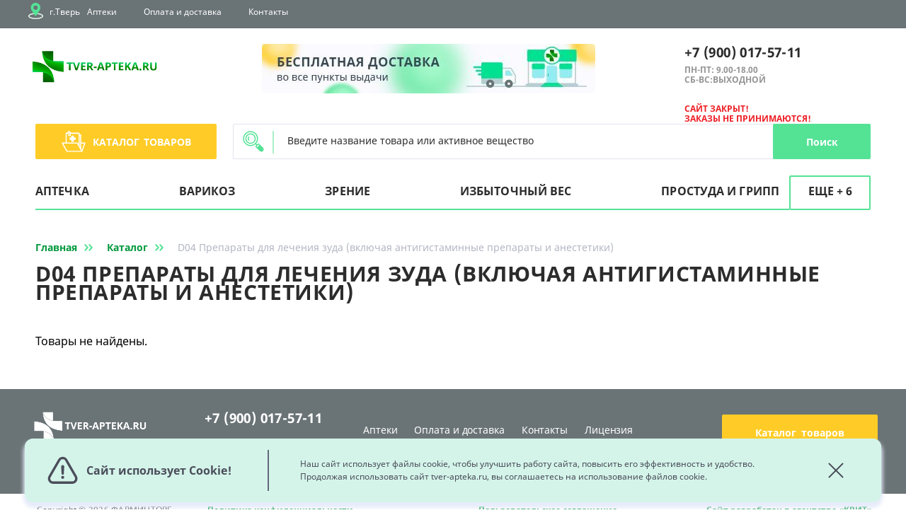

--- FILE ---
content_type: text/html; charset=UTF-8
request_url: https://tver-apteka.ru/catalog/d04-preparaty-dlya-lecheniya-zuda-vklyuchaya-antigistaminnye-preparaty-i-anestetiki/
body_size: 18590
content:
<!DOCTYPE html>
<html lang="ru">
	<head>
<!-- Yandex.Metrika counter -->
<!-- pr-cy cad55ca4a88e40235cc79434bb0d3d57 -->
<noscript><div><img src="https://mc.yandex.ru/watch/65418586" style="position:absolute; left:-9999px;" alt="" /></div></noscript>
<!-- /Yandex.Metrika counter -->
		<!--[if IE 9]><html class="ie"><![endif]-->
		<meta charset="utf-8" />
		<title>D04 Препараты для лечения зуда (включая антигистаминные препараты и анестетики) – купить c доставкой до аптеки | «Фарминторг» </title>
		<meta http-equiv="X-UA-Compatible" content="IE=edge" >
		<meta name="viewport" content="width=device-width,initial-scale=1">
		<meta name="msapplication-TileColor" content="#ffffff">
		<meta name="msapplication-TileImage" content="/local/templates/common/images/favicon/ms-icon-144x144.png">
		<meta name="theme-color" content="#ffffff">
		<link rel="shortcut icon" href="/local/templates/common/images/favicon/favicon.ico" type="image/x-icon">

		        <!-- Yandex SmartCaptcha -->
                                    <!-- Yandex SmartCaptcha -->
		<meta http-equiv="Content-Type" content="text/html; charset=UTF-8" />
<meta name="robots" content="index, follow" />
<meta name="keywords" content="Тверь аптека ру, Тверь-аптека.ру, Тверь аптека, купить лекарства в Твери, лекарства в Твери недорого, интернет-аптека Тверь, интернет аптека, поиск лекарств в Твери, интернет аптеки в Твери, онлайн аптека в Твери" />
<meta name="description" content="D04 Препараты для лечения зуда (включая антигистаминные препараты и анестетики) ✔ купить в интернет-аптеке компании «Фарминторг». Бесплатная доставка &#128666; по Твери до выбранной аптеки. ☎ +7(4822) 646-999" />
<script data-skip-moving="true">(function(w, d, n) {var cl = "bx-core";var ht = d.documentElement;var htc = ht ? ht.className : undefined;if (htc === undefined || htc.indexOf(cl) !== -1){return;}var ua = n.userAgent;if (/(iPad;)|(iPhone;)/i.test(ua)){cl += " bx-ios";}else if (/Windows/i.test(ua)){cl += ' bx-win';}else if (/Macintosh/i.test(ua)){cl += " bx-mac";}else if (/Linux/i.test(ua) && !/Android/i.test(ua)){cl += " bx-linux";}else if (/Android/i.test(ua)){cl += " bx-android";}cl += (/(ipad|iphone|android|mobile|touch)/i.test(ua) ? " bx-touch" : " bx-no-touch");cl += w.devicePixelRatio && w.devicePixelRatio >= 2? " bx-retina": " bx-no-retina";if (/AppleWebKit/.test(ua)){cl += " bx-chrome";}else if (/Opera/.test(ua)){cl += " bx-opera";}else if (/Firefox/.test(ua)){cl += " bx-firefox";}ht.className = htc ? htc + " " + cl : cl;})(window, document, navigator);</script>


<link href="/bitrix/js/ui/design-tokens/dist/ui.design-tokens.min.css?175032178023463" type="text/css"  rel="stylesheet" />
<link href="/bitrix/js/ui/fonts/opensans/ui.font.opensans.min.css?16673114822320" type="text/css"  rel="stylesheet" />
<link href="/bitrix/js/main/popup/dist/main.popup.bundle.min.css?175032188026589" type="text/css"  rel="stylesheet" />
<link href="/bitrix/cache/css/s1/common/page_3157faed2cfbf714f2ed88ac474183f3/page_3157faed2cfbf714f2ed88ac474183f3_v1.css?1756802985266" type="text/css"  rel="stylesheet" />
<link href="/bitrix/cache/css/s1/common/template_f5b09dce331be0e5322e4f6e32b9e8c2/template_f5b09dce331be0e5322e4f6e32b9e8c2_v1.css?1756802985241464" type="text/css"  data-template-style="true" rel="stylesheet" />







			</head>
	<body>
				<div class="wrapper">
			<header>
				<div class="headerTop">
					<div class="headerTop__block">
					<div class="headerTop__map">
					    <a href="" class="headerTop__location">
					        <svg class="headerTop__locationSvg" width="21" height="23" viewBox="0 0 21 23" fill="none" xmlns="http://www.w3.org/2000/svg">
                            <path d="M10.5 22.9022C7.80411 22.9022 5.25952 22.5236 3.33489 21.8363C0.578573 20.8519 0 19.5886 0 18.7022C0 17.9645 0.4123 16.8902 2.37641 15.9616C3.71495 15.3288 5.52286 14.8764 7.60466 14.6534C7.98943 14.6121 8.33406 14.8904 8.37527 15.2748C8.41647 15.6592 8.13825 16.0042 7.75385 16.0454C3.37129 16.515 1.4 17.8817 1.4 18.7022C1.4 19.1646 2.03201 19.8844 3.80581 20.5179C5.58315 21.1526 7.96054 21.5022 10.5 21.5022C13.0395 21.5022 15.4168 21.1526 17.1942 20.5179C18.968 19.8844 19.6 19.1646 19.6 18.7022C19.6 17.8817 17.6287 16.515 13.2461 16.0454C12.8618 16.0042 12.5835 15.6592 12.6247 15.2748C12.6659 14.8903 13.0113 14.6121 13.3953 14.6534C15.4771 14.8764 17.2851 15.3288 18.6236 15.9617C20.5877 16.8902 21 17.9645 21 18.7022C21 19.5886 20.4214 20.8519 17.6651 21.8363C15.7405 22.5236 13.1959 22.9022 10.5 22.9022Z" fill="#ECFFF4"/>
                            <path fill-rule="evenodd" clip-rule="evenodd" d="M9.80261 18.6299C9.91598 18.8079 10.1123 18.9156 10.3233 18.9156C10.5343 18.9156 10.7307 18.8078 10.844 18.6299L15.838 10.7936C15.841 10.7893 15.8462 10.782 15.8534 10.7727C15.8563 10.769 15.8591 10.7652 15.8619 10.7614C15.8638 10.7589 15.8656 10.7563 15.8675 10.7536C16.684 9.6019 17.1156 8.24636 17.1156 6.83348C17.1156 5.02046 16.4091 3.30893 15.1261 2.01415C13.8391 0.715292 12.1334 0 10.3233 0C8.57786 0 6.91613 0.672398 5.64432 1.89337C4.38169 3.10544 3.63474 4.72839 3.54101 6.46327C3.53438 6.58587 3.53101 6.71039 3.53101 6.83348C3.53101 7.98961 3.82814 9.13224 4.39025 10.1379C4.51824 10.3668 4.66104 10.5907 4.81496 10.8037L9.80261 18.6299ZM7.2359 6.83348C7.2359 8.53588 8.62091 9.92089 10.3233 9.92089C12.0257 9.92089 13.4107 8.53588 13.4107 6.83348C13.4107 5.13108 12.0257 3.74606 10.3233 3.74606C8.62091 3.74606 7.2359 5.13108 7.2359 6.83348Z" fill="#54E295"/>
                            </svg>
                            <span class="headerTop__city">г.Тверь</span>
					    </a>
					</div>
						
	<div class="headerTop__menu">
									<div class="headerTop__menuItem"><a href="/pharmacies/" class="headerTop__menuLink">Аптеки</a></div>
						
									<div class="headerTop__menuItem"><a href="/payment-and-delivery/" class="headerTop__menuLink">Оплата и доставка</a></div>
						
									<div class="headerTop__menuItem"><a href="/contacts/" class="headerTop__menuLink">Контакты</a></div>
						
		
	</div>
												<a href="/contacts/" class="headerTop__contactsLink">Контакты</a>					</div>
				</div>

				<div class="headerBottom">
					<div class="headerBottom__block searchActive">
						<div class="headerLogo">
															<a href="/" title="На главную" class="headerLogo__link"></a>													</div>
						
				<a href="/pharmacies/" class="headerBanner" id="bx_3218110189_43196">
						<img
				class="headerBanner__image"
				src="/upload/iblock/120/6w37ifuj6i7yd2gpht8a5exrfa1e2hit.jpg"
				width="471"
				height="70"
				alt="Доставка 2"
				/>
					</a>
							<div class="headerInfo">
							<div class="headerInfo__wrap">
								<div>
 <a href="tel:+79001178969" class="headerInfo__phone" title="8-900-117-89-69">+7&nbsp;(900)&nbsp;017-57-11</a><br>
</div>
<div class="headerInfo__space">
 <b>ПН-ПТ: 9.00-18.00</b> <br>
 <b>СБ-ВС:ВЫХОДНОЙ</b>
</div>
<br>								<div class="headerInfo__space">
	
 <span style="color: #ee1d24;"><b>САЙТ ЗАКРЫТ!</b></span><br>
 <span style="color: #ee1d24;"><b>ЗАКАЗЫ НЕ ПРИНИМАЮТСЯ!</b></span>
</div>							</div>
						</div>
																			<div class="innerMenu js-innerMenu">
								<button type="button" class="innerMenu__toggle" onclick="menu.open()">
									<svg class="innerMenu__toggleIcon" version="1.1" xmlns="http://www.w3.org/2000/svg" xmlns:xlink="http://www.w3.org/1999/xlink" x="0px" y="0px"
										 viewBox="0 0 53.3 41.1" enable-background="new 0 0 53.3 41.1" xml:space="preserve">
									<g>
										<g>
											<path fill-rule="evenodd" clip-rule="evenodd" d="M20.9,7.7h28.4c2,0,3.7-1.6,3.7-3.6c0-2-1.7-3.6-3.7-3.6H20.9
												c-2,0-3.7,1.6-3.7,3.6C17.2,6.1,18.8,7.7,20.9,7.7z M49.2,17H20.9c-2,0-3.7,1.6-3.7,3.6c0,2,1.7,3.6,3.7,3.6h28.4
												c2,0,3.7-1.6,3.7-3.6C52.9,18.6,51.3,17,49.2,17z M49.2,33.4H20.9c-2,0-3.7,1.6-3.7,3.6c0,2,1.7,3.6,3.7,3.6h28.4
												c2,0,3.7-1.6,3.7-3.6C52.9,35,51.3,33.4,49.2,33.4z M3.5,0.6C1.7,0.6,0.3,2,0.3,3.7c0,1.7,1.4,3.2,3.2,3.2c1.7,0,3.2-1.4,3.2-3.2
												C6.6,2,5.2,0.6,3.5,0.6z M3.5,17.4c-1.7,0-3.2,1.4-3.2,3.2c0,1.7,1.4,3.2,3.2,3.2c1.7,0,3.2-1.4,3.2-3.2
												C6.6,18.8,5.2,17.4,3.5,17.4z M3.5,34.2c-1.7,0-3.2,1.4-3.2,3.2c0,1.7,1.4,3.2,3.2,3.2c1.7,0,3.2-1.4,3.2-3.2
												C6.6,35.7,5.2,34.2,3.5,34.2z"/>
										</g>
									</g>
									</svg>
								</button>
															<a href="/catalog/illnesses/" class="innerMenu__otherLink">
					еще +					6				</a>
													<div class="headerMenu__memu menu js-menu">
									<div class="menu__header">
										<div class="menu__headerTop">
											<button class="menu__name" onclick="menu.close()">
												<svg class="menu__nameIcon" version="1.1" xmlns="http://www.w3.org/2000/svg" xmlns:xlink="http://www.w3.org/1999/xlink" x="0px" y="0px"
													 viewBox="0 0 53.3 41.1" enable-background="new 0 0 53.3 41.1" xml:space="preserve">
												<g>
													<g>
														<path fill-rule="evenodd" clip-rule="evenodd" d="M20.9,7.7h28.4c2,0,3.7-1.6,3.7-3.6c0-2-1.7-3.6-3.7-3.6H20.9
															c-2,0-3.7,1.6-3.7,3.6C17.2,6.1,18.8,7.7,20.9,7.7z M49.2,17H20.9c-2,0-3.7,1.6-3.7,3.6c0,2,1.7,3.6,3.7,3.6h28.4
															c2,0,3.7-1.6,3.7-3.6C52.9,18.6,51.3,17,49.2,17z M49.2,33.4H20.9c-2,0-3.7,1.6-3.7,3.6c0,2,1.7,3.6,3.7,3.6h28.4
															c2,0,3.7-1.6,3.7-3.6C52.9,35,51.3,33.4,49.2,33.4z M3.5,0.6C1.7,0.6,0.3,2,0.3,3.7c0,1.7,1.4,3.2,3.2,3.2c1.7,0,3.2-1.4,3.2-3.2
															C6.6,2,5.2,0.6,3.5,0.6z M3.5,17.4c-1.7,0-3.2,1.4-3.2,3.2c0,1.7,1.4,3.2,3.2,3.2c1.7,0,3.2-1.4,3.2-3.2
															C6.6,18.8,5.2,17.4,3.5,17.4z M3.5,34.2c-1.7,0-3.2,1.4-3.2,3.2c0,1.7,1.4,3.2,3.2,3.2c1.7,0,3.2-1.4,3.2-3.2
															C6.6,35.7,5.2,34.2,3.5,34.2z"/>
													</g>
												</g>
												</svg>
												Меню											</button>
											<button class="menu__close" onclick="menu.close()"></button>
										</div>

										<div class="menu__headerBottom">
																							<a href="/auth/" class="menu__enter">
	<svg class="menu__enterIcon" version="1.1" xmlns="http://www.w3.org/2000/svg" xmlns:xlink="http://www.w3.org/1999/xlink" x="0px" y="0px"
		 viewBox="0 0 58.9 51.6" enable-background="new 0 0 58.9 51.6" xml:space="preserve">
	<path fill="none" stroke="#000000" stroke-width="3" stroke-linecap="round" stroke-miterlimit="10" d="M41.3,5"/>
	<g>
		<path fill="#54E295" d="M41.5,22h-8.2v-8.2c0-0.4-0.3-0.7-0.7-0.7h-6.3c-0.4,0-0.7,0.3-0.7,0.7V22h-8.2c-0.4,0-0.7,0.3-0.7,0.7V29
			c0,0.4,0.3,0.7,0.7,0.7h8.2v8.2c0,0.4,0.3,0.7,0.7,0.7h6.3c0.4,0,0.7-0.3,0.7-0.7v-8.2h8.2c0.4,0,0.7-0.3,0.7-0.7v-6.3
			C42.2,22.3,41.9,22,41.5,22z"/>
		<g>
			<g>
				<path fill="#00983c" d="M57.4,12.4l-9.5-2.6l-2.5,9c-0.2,0.8,0.3,1.6,1.1,1.8c0.1,0,0.3,0.1,0.4,0.1c0.7,0,1.3-0.4,1.4-1.1
					l1.1-4.1c1.7,3.2,2.5,6.7,2.5,10.3c0,12.4-10.1,22.4-22.4,22.4c-4.9,0-9.6-1.6-13.5-4.5c-0.7-0.5-1.6-0.4-2.1,0.3
					c-0.5,0.7-0.4,1.6,0.3,2.1c4.4,3.4,9.7,5.1,15.3,5.1c14,0,25.4-11.4,25.4-25.4c0-4.1-1-8.1-2.9-11.8l4.5,1.2
					c0.8,0.2,1.6-0.3,1.8-1.1C58.6,13.5,58.2,12.6,57.4,12.4z"/>
				<path fill="#00983c" d="M12.4,30.6c-0.8-0.2-1.6,0.3-1.8,1.1l-1.1,4c-1.5-3.1-2.3-6.4-2.3-9.9c0-12.4,10.1-22.4,22.4-22.4
					c3.8,0,7.6,1,11,2.9c0.7,0.4,1.6,0.1,2-0.6s0.1-1.6-0.6-2c-3.8-2.1-8.1-3.2-12.4-3.2c-14,0-25.4,11.4-25.4,25.4
					c0,4,0.9,7.9,2.7,11.4L2.3,36c-0.8-0.2-1.6,0.3-1.8,1.1c-0.2,0.8,0.3,1.6,1.1,1.8l9.5,2.6l2.5-9C13.6,31.7,13.2,30.9,12.4,30.6z"
					/>
			</g>
		</g>
	</g>
	</svg>
	Войти
</a>												<a href="/registration/" class="menu__reg">Регистрация</a>																					</div>
									</div>
									

	
					<div class="menu__list listMenu listInnerMenu js-listMenu">
			<div class="listMenu__container">
				<div class="listMenu__list">
																							
																																						
							
																	<div class="listMenu__item">
										<span class="listMenu__link ">
											<span class="listMenu__arrow listMenu__arrow--left">
												<svg xmlns="http://www.w3.org/2000/svg" xmlns:xlink="http://www.w3.org/1999/xlink" version="1.1" x="0px" y="0px" viewBox="0 0 15.3 11.5" enable-background="new 0 0 15.3 11.5" xml:space="preserve">
												<g>
													<path fill="#54E295" d="M0.4,5.1c-0.3,0.3-0.3,0.8,0,1.1L4.8,11c0.1,0.1,0.3,0.2,0.5,0.2c0.2,0,0.4-0.1,0.5-0.2   c0.3-0.3,0.3-0.8,0-1.1L2.5,6.4h11.9c0.4,0,0.7-0.3,0.7-0.7c0-0.4-0.3-0.7-0.7-0.7H2.5l3.3-3.5c0.3-0.3,0.3-0.8,0-1.1   c-0.3-0.3-0.7-0.3-1,0L0.4,5.1L0.4,5.1z M0.4,5.1"/>
												</g>
												</svg>
											</span>
											<span class="listMenu__text">Аптечка</span>
											<span class="listMenu__arrow listMenu__arrow--right">
												<svg xmlns="http://www.w3.org/2000/svg" xmlns:xlink="http://www.w3.org/1999/xlink" version="1.1" x="0px" y="0px" viewBox="0 0 15.4 11.5" enable-background="new 0 0 15.4 11.5" xml:space="preserve">
												<g>
													<path fill="#54E295" d="M15,5.1l-4.5-4.8c-0.3-0.3-0.7-0.3-1,0c-0.3,0.3-0.3,0.8,0,1.1l3.3,3.5H0.9c-0.4,0-0.7,0.3-0.7,0.7   c0,0.4,0.3,0.7,0.7,0.7h11.9L9.5,9.9c-0.3,0.3-0.3,0.8,0,1.1c0.1,0.1,0.3,0.2,0.5,0.2s0.4-0.1,0.5-0.2L15,6.2   C15.2,5.9,15.2,5.4,15,5.1L15,5.1z M15,5.1"/>
												</g>
												</svg>
											</span>
										</span>
										<div class="listSumMenu js-listSumMenu">
											<div class="listSumMenu__list">
																																			
							
																				
							
								
																														<div class="listSumMenu__item ">
												<a href="/catalog/boleutolyayushchie/"  class="listSumMenu__link">
													<span class="listSumMenu__text">Болеутоляющие</span>
												</a>
											</div>
																													
								
							
							
																				
							
								
																														<div class="listSumMenu__item ">
												<a href="/catalog/gigiena-v-doroge/"  class="listSumMenu__link">
													<span class="listSumMenu__text">Гигиена в дороге</span>
												</a>
											</div>
																													
								
							
							
																				
							
								
																														<div class="listSumMenu__item ">
												<a href="/catalog/dlya-mamy-i-malysha/"  class="listSumMenu__link">
													<span class="listSumMenu__text">Для мамы и малыша</span>
												</a>
											</div>
																													
								
							
							
																				
							
								
																														<div class="listSumMenu__item ">
												<a href="/catalog/zashchita-ot-solntsa/"  class="listSumMenu__link">
													<span class="listSumMenu__text">Защита от солнца</span>
												</a>
											</div>
																													
								
							
							
																				
							
								
																														<div class="listSumMenu__item ">
												<a href="/catalog/ot-gerpesa/"  class="listSumMenu__link">
													<span class="listSumMenu__text">От герпеса</span>
												</a>
											</div>
																													
								
							
							
																				
							
								
																														<div class="listSumMenu__item ">
												<a href="/catalog/pervaya-pomoshch/"  class="listSumMenu__link">
													<span class="listSumMenu__text">Первая помощь</span>
												</a>
											</div>
																													
								
							
							
																				
							
								
																														<div class="listSumMenu__item ">
												<a href="/catalog/pri-otravleniyakh-i-diaree/"  class="listSumMenu__link">
													<span class="listSumMenu__text">При отравлениях и диарее</span>
												</a>
											</div>
																													
								
							
							
																				
							
								
																														<div class="listSumMenu__item ">
												<a href="/catalog/pri-prostude/"  class="listSumMenu__link">
													<span class="listSumMenu__text">При простуде</span>
												</a>
											</div>
																													
								
							
							
																				
							
								
																														<div class="listSumMenu__item ">
												<a href="/catalog/protivoallergicheskie/"  class="listSumMenu__link">
													<span class="listSumMenu__text">Противоаллергические</span>
												</a>
											</div>
																													
								
							
							
																				
							
								
																														<div class="listSumMenu__item ">
												<a href="/catalog/profilaktika-gribka-stop/"  class="listSumMenu__link">
													<span class="listSumMenu__text">Профилактика грибка стоп</span>
												</a>
											</div>
																													
								
							
							
																				
							
								
																														<div class="listSumMenu__item ">
												<a href="/catalog/sredstva-ot-nasekomykh/"  class="listSumMenu__link">
													<span class="listSumMenu__text">Средства от насекомых</span>
												</a>
											</div>
																													
								
							
							
																				
							
								
																														<div class="listSumMenu__item ">
												<a href="/catalog/sredstva-ot-ukachivaniya/"  class="listSumMenu__link">
													<span class="listSumMenu__text">Средства от укачивания</span>
												</a>
											</div>
																													
								
							
							
																													
																																																																	</div>
											<div class="listSumMenu__alphabet alphabet">
												<span class="alphabet__title">
													Лекарства <br> по алфавиту:												</span>
												<div class="alphabet__menu">
																																									<a href="/catalog/0-9/" class="alphabet__menuLink">
															0-9														</a>
																																									<a href="/catalog/a-z/" class="alphabet__menuLink">
															A-Z														</a>
																									</div>
												<ul class="alphabet__list">
																																									<li class="alphabet__item">
															<a href="/catalog/a/" class="alphabet__link">
																А															</a>
														</li>
																																									<li class="alphabet__item">
															<a href="/catalog/b/" class="alphabet__link">
																Б															</a>
														</li>
																																									<li class="alphabet__item">
															<a href="/catalog/v/" class="alphabet__link">
																В															</a>
														</li>
																																									<li class="alphabet__item">
															<a href="/catalog/g/" class="alphabet__link">
																Г															</a>
														</li>
																																									<li class="alphabet__item">
															<a href="/catalog/d/" class="alphabet__link">
																Д															</a>
														</li>
																																									<li class="alphabet__item">
															<a href="/catalog/e/" class="alphabet__link">
																Е															</a>
														</li>
																																									<li class="alphabet__item">
															<a href="/catalog/zh/" class="alphabet__link">
																Ж															</a>
														</li>
																																									<li class="alphabet__item">
															<a href="/catalog/z/" class="alphabet__link">
																З															</a>
														</li>
																																									<li class="alphabet__item">
															<a href="/catalog/i/" class="alphabet__link">
																И															</a>
														</li>
																																									<li class="alphabet__item">
															<a href="/catalog/y/" class="alphabet__link">
																Й															</a>
														</li>
																																									<li class="alphabet__item">
															<a href="/catalog/k/" class="alphabet__link">
																К															</a>
														</li>
																																									<li class="alphabet__item">
															<a href="/catalog/l/" class="alphabet__link">
																Л															</a>
														</li>
																																									<li class="alphabet__item">
															<a href="/catalog/m/" class="alphabet__link">
																М															</a>
														</li>
																																									<li class="alphabet__item">
															<a href="/catalog/n/" class="alphabet__link">
																Н															</a>
														</li>
																																									<li class="alphabet__item">
															<a href="/catalog/o/" class="alphabet__link">
																О															</a>
														</li>
																																									<li class="alphabet__item">
															<a href="/catalog/p/" class="alphabet__link">
																П															</a>
														</li>
																																									<li class="alphabet__item">
															<a href="/catalog/r/" class="alphabet__link">
																Р															</a>
														</li>
																																									<li class="alphabet__item">
															<a href="/catalog/s/" class="alphabet__link">
																С															</a>
														</li>
																																									<li class="alphabet__item">
															<a href="/catalog/t/" class="alphabet__link">
																Т															</a>
														</li>
																																									<li class="alphabet__item">
															<a href="/catalog/u/" class="alphabet__link">
																У															</a>
														</li>
																																									<li class="alphabet__item">
															<a href="/catalog/f/" class="alphabet__link">
																Ф															</a>
														</li>
																																									<li class="alphabet__item">
															<a href="/catalog/kh/" class="alphabet__link">
																Х															</a>
														</li>
																																									<li class="alphabet__item">
															<a href="/catalog/ts/" class="alphabet__link">
																Ц															</a>
														</li>
																																									<li class="alphabet__item">
															<a href="/catalog/ch/" class="alphabet__link">
																Ч															</a>
														</li>
																																									<li class="alphabet__item">
															<a href="/catalog/sh/" class="alphabet__link">
																Ш															</a>
														</li>
																																									<li class="alphabet__item">
															<a href="/catalog/shch/" class="alphabet__link">
																Щ															</a>
														</li>
																																									<li class="alphabet__item">
															<a href="/catalog/e-1/" class="alphabet__link">
																Э															</a>
														</li>
																																									<li class="alphabet__item">
															<a href="/catalog/yu/" class="alphabet__link">
																Ю															</a>
														</li>
																																									<li class="alphabet__item">
															<a href="/catalog/ya/" class="alphabet__link">
																Я															</a>
														</li>
																									</ul>
											</div>
										</div>
									</div>
																								
							
																	<div class="listMenu__item">
										<span class="listMenu__link ">
											<span class="listMenu__arrow listMenu__arrow--left">
												<svg xmlns="http://www.w3.org/2000/svg" xmlns:xlink="http://www.w3.org/1999/xlink" version="1.1" x="0px" y="0px" viewBox="0 0 15.3 11.5" enable-background="new 0 0 15.3 11.5" xml:space="preserve">
												<g>
													<path fill="#54E295" d="M0.4,5.1c-0.3,0.3-0.3,0.8,0,1.1L4.8,11c0.1,0.1,0.3,0.2,0.5,0.2c0.2,0,0.4-0.1,0.5-0.2   c0.3-0.3,0.3-0.8,0-1.1L2.5,6.4h11.9c0.4,0,0.7-0.3,0.7-0.7c0-0.4-0.3-0.7-0.7-0.7H2.5l3.3-3.5c0.3-0.3,0.3-0.8,0-1.1   c-0.3-0.3-0.7-0.3-1,0L0.4,5.1L0.4,5.1z M0.4,5.1"/>
												</g>
												</svg>
											</span>
											<span class="listMenu__text">Варикоз</span>
											<span class="listMenu__arrow listMenu__arrow--right">
												<svg xmlns="http://www.w3.org/2000/svg" xmlns:xlink="http://www.w3.org/1999/xlink" version="1.1" x="0px" y="0px" viewBox="0 0 15.4 11.5" enable-background="new 0 0 15.4 11.5" xml:space="preserve">
												<g>
													<path fill="#54E295" d="M15,5.1l-4.5-4.8c-0.3-0.3-0.7-0.3-1,0c-0.3,0.3-0.3,0.8,0,1.1l3.3,3.5H0.9c-0.4,0-0.7,0.3-0.7,0.7   c0,0.4,0.3,0.7,0.7,0.7h11.9L9.5,9.9c-0.3,0.3-0.3,0.8,0,1.1c0.1,0.1,0.3,0.2,0.5,0.2s0.4-0.1,0.5-0.2L15,6.2   C15.2,5.9,15.2,5.4,15,5.1L15,5.1z M15,5.1"/>
												</g>
												</svg>
											</span>
										</span>
										<div class="listSumMenu js-listSumMenu">
											<div class="listSumMenu__list">
																																			
							
																				
							
								
																														<div class="listSumMenu__item ">
												<a href="/catalog/venotoniki/"  class="listSumMenu__link">
													<span class="listSumMenu__text">Венотоники</span>
												</a>
											</div>
																													
								
							
							
																				
							
								
																														<div class="listSumMenu__item ">
												<a href="/catalog/vitaminy-bady-i-travy/"  class="listSumMenu__link">
													<span class="listSumMenu__text">Витамины, БАДы и травы</span>
												</a>
											</div>
																													
								
							
							
																				
							
								
																														<div class="listSumMenu__item ">
												<a href="/catalog/kompressionnyy-trikotazh/"  class="listSumMenu__link">
													<span class="listSumMenu__text">Компрессионный трикотаж</span>
												</a>
											</div>
																													
								
							
							
																				
							
								
																														<div class="listSumMenu__item ">
												<a href="/catalog/kosmeticheskie-naruzhnye-sredstva/"  class="listSumMenu__link">
													<span class="listSumMenu__text">Косметические наружные средства</span>
												</a>
											</div>
																													
								
							
							
																				
							
								
																														<div class="listSumMenu__item ">
												<a href="/catalog/naruzhnye-venotoniki/"  class="listSumMenu__link">
													<span class="listSumMenu__text">Наружные венотоники</span>
												</a>
											</div>
																													
								
							
							
																				
							
								
																														<div class="listSumMenu__item ">
												<a href="/catalog/elastichnye-binty/"  class="listSumMenu__link">
													<span class="listSumMenu__text">Эластичные бинты</span>
												</a>
											</div>
																													
								
							
							
																													
																																																																	</div>
											<div class="listSumMenu__alphabet alphabet">
												<span class="alphabet__title">
													Лекарства <br> по алфавиту:												</span>
												<div class="alphabet__menu">
																																									<a href="/catalog/0-9/" class="alphabet__menuLink">
															0-9														</a>
																																									<a href="/catalog/a-z/" class="alphabet__menuLink">
															A-Z														</a>
																									</div>
												<ul class="alphabet__list">
																																									<li class="alphabet__item">
															<a href="/catalog/a/" class="alphabet__link">
																А															</a>
														</li>
																																									<li class="alphabet__item">
															<a href="/catalog/b/" class="alphabet__link">
																Б															</a>
														</li>
																																									<li class="alphabet__item">
															<a href="/catalog/v/" class="alphabet__link">
																В															</a>
														</li>
																																									<li class="alphabet__item">
															<a href="/catalog/g/" class="alphabet__link">
																Г															</a>
														</li>
																																									<li class="alphabet__item">
															<a href="/catalog/d/" class="alphabet__link">
																Д															</a>
														</li>
																																									<li class="alphabet__item">
															<a href="/catalog/e/" class="alphabet__link">
																Е															</a>
														</li>
																																									<li class="alphabet__item">
															<a href="/catalog/zh/" class="alphabet__link">
																Ж															</a>
														</li>
																																									<li class="alphabet__item">
															<a href="/catalog/z/" class="alphabet__link">
																З															</a>
														</li>
																																									<li class="alphabet__item">
															<a href="/catalog/i/" class="alphabet__link">
																И															</a>
														</li>
																																									<li class="alphabet__item">
															<a href="/catalog/y/" class="alphabet__link">
																Й															</a>
														</li>
																																									<li class="alphabet__item">
															<a href="/catalog/k/" class="alphabet__link">
																К															</a>
														</li>
																																									<li class="alphabet__item">
															<a href="/catalog/l/" class="alphabet__link">
																Л															</a>
														</li>
																																									<li class="alphabet__item">
															<a href="/catalog/m/" class="alphabet__link">
																М															</a>
														</li>
																																									<li class="alphabet__item">
															<a href="/catalog/n/" class="alphabet__link">
																Н															</a>
														</li>
																																									<li class="alphabet__item">
															<a href="/catalog/o/" class="alphabet__link">
																О															</a>
														</li>
																																									<li class="alphabet__item">
															<a href="/catalog/p/" class="alphabet__link">
																П															</a>
														</li>
																																									<li class="alphabet__item">
															<a href="/catalog/r/" class="alphabet__link">
																Р															</a>
														</li>
																																									<li class="alphabet__item">
															<a href="/catalog/s/" class="alphabet__link">
																С															</a>
														</li>
																																									<li class="alphabet__item">
															<a href="/catalog/t/" class="alphabet__link">
																Т															</a>
														</li>
																																									<li class="alphabet__item">
															<a href="/catalog/u/" class="alphabet__link">
																У															</a>
														</li>
																																									<li class="alphabet__item">
															<a href="/catalog/f/" class="alphabet__link">
																Ф															</a>
														</li>
																																									<li class="alphabet__item">
															<a href="/catalog/kh/" class="alphabet__link">
																Х															</a>
														</li>
																																									<li class="alphabet__item">
															<a href="/catalog/ts/" class="alphabet__link">
																Ц															</a>
														</li>
																																									<li class="alphabet__item">
															<a href="/catalog/ch/" class="alphabet__link">
																Ч															</a>
														</li>
																																									<li class="alphabet__item">
															<a href="/catalog/sh/" class="alphabet__link">
																Ш															</a>
														</li>
																																									<li class="alphabet__item">
															<a href="/catalog/shch/" class="alphabet__link">
																Щ															</a>
														</li>
																																									<li class="alphabet__item">
															<a href="/catalog/e-1/" class="alphabet__link">
																Э															</a>
														</li>
																																									<li class="alphabet__item">
															<a href="/catalog/yu/" class="alphabet__link">
																Ю															</a>
														</li>
																																									<li class="alphabet__item">
															<a href="/catalog/ya/" class="alphabet__link">
																Я															</a>
														</li>
																									</ul>
											</div>
										</div>
									</div>
																								
							
																	<div class="listMenu__item">
										<span class="listMenu__link ">
											<span class="listMenu__arrow listMenu__arrow--left">
												<svg xmlns="http://www.w3.org/2000/svg" xmlns:xlink="http://www.w3.org/1999/xlink" version="1.1" x="0px" y="0px" viewBox="0 0 15.3 11.5" enable-background="new 0 0 15.3 11.5" xml:space="preserve">
												<g>
													<path fill="#54E295" d="M0.4,5.1c-0.3,0.3-0.3,0.8,0,1.1L4.8,11c0.1,0.1,0.3,0.2,0.5,0.2c0.2,0,0.4-0.1,0.5-0.2   c0.3-0.3,0.3-0.8,0-1.1L2.5,6.4h11.9c0.4,0,0.7-0.3,0.7-0.7c0-0.4-0.3-0.7-0.7-0.7H2.5l3.3-3.5c0.3-0.3,0.3-0.8,0-1.1   c-0.3-0.3-0.7-0.3-1,0L0.4,5.1L0.4,5.1z M0.4,5.1"/>
												</g>
												</svg>
											</span>
											<span class="listMenu__text">Зрение</span>
											<span class="listMenu__arrow listMenu__arrow--right">
												<svg xmlns="http://www.w3.org/2000/svg" xmlns:xlink="http://www.w3.org/1999/xlink" version="1.1" x="0px" y="0px" viewBox="0 0 15.4 11.5" enable-background="new 0 0 15.4 11.5" xml:space="preserve">
												<g>
													<path fill="#54E295" d="M15,5.1l-4.5-4.8c-0.3-0.3-0.7-0.3-1,0c-0.3,0.3-0.3,0.8,0,1.1l3.3,3.5H0.9c-0.4,0-0.7,0.3-0.7,0.7   c0,0.4,0.3,0.7,0.7,0.7h11.9L9.5,9.9c-0.3,0.3-0.3,0.8,0,1.1c0.1,0.1,0.3,0.2,0.5,0.2s0.4-0.1,0.5-0.2L15,6.2   C15.2,5.9,15.2,5.4,15,5.1L15,5.1z M15,5.1"/>
												</g>
												</svg>
											</span>
										</span>
										<div class="listSumMenu js-listSumMenu">
											<div class="listSumMenu__list">
																																			
							
																				
							
								
																														<div class="listSumMenu__item ">
												<a href="/catalog/antibakterialnye-i-antimikrobnye/"  class="listSumMenu__link">
													<span class="listSumMenu__text">Антибактериальные и противомикробные</span>
												</a>
											</div>
																													
								
							
							
																				
							
								
																														<div class="listSumMenu__item ">
												<a href="/catalog/vitaminy-i-bady-dlya-zreniya/"  class="listSumMenu__link">
													<span class="listSumMenu__text">Витамины и БАДы для зрения</span>
												</a>
											</div>
																													
								
							
							
																				
							
								
																														<div class="listSumMenu__item ">
												<a href="/catalog/--601/"  class="listSumMenu__link">
													<span class="listSumMenu__text">От катаракты</span>
												</a>
											</div>
																													
								
							
							
																				
							
								
																														<div class="listSumMenu__item ">
												<a href="/catalog/pri-glaukome-i-katarakte/"  class="listSumMenu__link">
													<span class="listSumMenu__text">При глаукоме</span>
												</a>
											</div>
																													
								
							
							
																				
							
								
																														<div class="listSumMenu__item ">
												<a href="/catalog/protivoallergicheskie-dlya-glaz/"  class="listSumMenu__link">
													<span class="listSumMenu__text">Противоаллергические для глаз</span>
												</a>
											</div>
																													
								
							
							
																				
							
								
																														<div class="listSumMenu__item ">
												<a href="/catalog/protivovirusnye-dlya-glaz/"  class="listSumMenu__link">
													<span class="listSumMenu__text">Противовирусные для глаз</span>
												</a>
											</div>
																													
								
							
							
																				
							
								
																														<div class="listSumMenu__item ">
												<a href="/catalog/protivovospalitelnye-dlya-glaz/"  class="listSumMenu__link">
													<span class="listSumMenu__text">Противовоспалительные для глаз</span>
												</a>
											</div>
																													
								
							
							
																				
							
								
																														<div class="listSumMenu__item ">
												<a href="/catalog/rasshiryayushchie-zrachok/"  class="listSumMenu__link">
													<span class="listSumMenu__text">Расширяющие зрачок</span>
												</a>
											</div>
																													
								
							
							
																				
							
								
																														<div class="listSumMenu__item ">
												<a href="/catalog/uvlazhnyayushchie-kapli/"  class="listSumMenu__link">
													<span class="listSumMenu__text">Увлажняющие капли</span>
												</a>
											</div>
																													
								
							
							
																				
							
								
																														<div class="listSumMenu__item ">
												<a href="/catalog/uluchshayushchie-trofiku-i-regeneriruyushchie/"  class="listSumMenu__link">
													<span class="listSumMenu__text">Улучшающие трофику и регенерирующие</span>
												</a>
											</div>
																													
								
							
							
																				
							
								
																														<div class="listSumMenu__item ">
												<a href="/catalog/ukhod-za-kontaktnymi-linzami/"  class="listSumMenu__link">
													<span class="listSumMenu__text">Уход за контактными линзами</span>
												</a>
											</div>
																													
								
							
							
																													
																																																																	</div>
											<div class="listSumMenu__alphabet alphabet">
												<span class="alphabet__title">
													Лекарства <br> по алфавиту:												</span>
												<div class="alphabet__menu">
																																									<a href="/catalog/0-9/" class="alphabet__menuLink">
															0-9														</a>
																																									<a href="/catalog/a-z/" class="alphabet__menuLink">
															A-Z														</a>
																									</div>
												<ul class="alphabet__list">
																																									<li class="alphabet__item">
															<a href="/catalog/a/" class="alphabet__link">
																А															</a>
														</li>
																																									<li class="alphabet__item">
															<a href="/catalog/b/" class="alphabet__link">
																Б															</a>
														</li>
																																									<li class="alphabet__item">
															<a href="/catalog/v/" class="alphabet__link">
																В															</a>
														</li>
																																									<li class="alphabet__item">
															<a href="/catalog/g/" class="alphabet__link">
																Г															</a>
														</li>
																																									<li class="alphabet__item">
															<a href="/catalog/d/" class="alphabet__link">
																Д															</a>
														</li>
																																									<li class="alphabet__item">
															<a href="/catalog/e/" class="alphabet__link">
																Е															</a>
														</li>
																																									<li class="alphabet__item">
															<a href="/catalog/zh/" class="alphabet__link">
																Ж															</a>
														</li>
																																									<li class="alphabet__item">
															<a href="/catalog/z/" class="alphabet__link">
																З															</a>
														</li>
																																									<li class="alphabet__item">
															<a href="/catalog/i/" class="alphabet__link">
																И															</a>
														</li>
																																									<li class="alphabet__item">
															<a href="/catalog/y/" class="alphabet__link">
																Й															</a>
														</li>
																																									<li class="alphabet__item">
															<a href="/catalog/k/" class="alphabet__link">
																К															</a>
														</li>
																																									<li class="alphabet__item">
															<a href="/catalog/l/" class="alphabet__link">
																Л															</a>
														</li>
																																									<li class="alphabet__item">
															<a href="/catalog/m/" class="alphabet__link">
																М															</a>
														</li>
																																									<li class="alphabet__item">
															<a href="/catalog/n/" class="alphabet__link">
																Н															</a>
														</li>
																																									<li class="alphabet__item">
															<a href="/catalog/o/" class="alphabet__link">
																О															</a>
														</li>
																																									<li class="alphabet__item">
															<a href="/catalog/p/" class="alphabet__link">
																П															</a>
														</li>
																																									<li class="alphabet__item">
															<a href="/catalog/r/" class="alphabet__link">
																Р															</a>
														</li>
																																									<li class="alphabet__item">
															<a href="/catalog/s/" class="alphabet__link">
																С															</a>
														</li>
																																									<li class="alphabet__item">
															<a href="/catalog/t/" class="alphabet__link">
																Т															</a>
														</li>
																																									<li class="alphabet__item">
															<a href="/catalog/u/" class="alphabet__link">
																У															</a>
														</li>
																																									<li class="alphabet__item">
															<a href="/catalog/f/" class="alphabet__link">
																Ф															</a>
														</li>
																																									<li class="alphabet__item">
															<a href="/catalog/kh/" class="alphabet__link">
																Х															</a>
														</li>
																																									<li class="alphabet__item">
															<a href="/catalog/ts/" class="alphabet__link">
																Ц															</a>
														</li>
																																									<li class="alphabet__item">
															<a href="/catalog/ch/" class="alphabet__link">
																Ч															</a>
														</li>
																																									<li class="alphabet__item">
															<a href="/catalog/sh/" class="alphabet__link">
																Ш															</a>
														</li>
																																									<li class="alphabet__item">
															<a href="/catalog/shch/" class="alphabet__link">
																Щ															</a>
														</li>
																																									<li class="alphabet__item">
															<a href="/catalog/e-1/" class="alphabet__link">
																Э															</a>
														</li>
																																									<li class="alphabet__item">
															<a href="/catalog/yu/" class="alphabet__link">
																Ю															</a>
														</li>
																																									<li class="alphabet__item">
															<a href="/catalog/ya/" class="alphabet__link">
																Я															</a>
														</li>
																									</ul>
											</div>
										</div>
									</div>
																								
							
																	<div class="listMenu__item">
										<span class="listMenu__link ">
											<span class="listMenu__arrow listMenu__arrow--left">
												<svg xmlns="http://www.w3.org/2000/svg" xmlns:xlink="http://www.w3.org/1999/xlink" version="1.1" x="0px" y="0px" viewBox="0 0 15.3 11.5" enable-background="new 0 0 15.3 11.5" xml:space="preserve">
												<g>
													<path fill="#54E295" d="M0.4,5.1c-0.3,0.3-0.3,0.8,0,1.1L4.8,11c0.1,0.1,0.3,0.2,0.5,0.2c0.2,0,0.4-0.1,0.5-0.2   c0.3-0.3,0.3-0.8,0-1.1L2.5,6.4h11.9c0.4,0,0.7-0.3,0.7-0.7c0-0.4-0.3-0.7-0.7-0.7H2.5l3.3-3.5c0.3-0.3,0.3-0.8,0-1.1   c-0.3-0.3-0.7-0.3-1,0L0.4,5.1L0.4,5.1z M0.4,5.1"/>
												</g>
												</svg>
											</span>
											<span class="listMenu__text">Избыточный вес</span>
											<span class="listMenu__arrow listMenu__arrow--right">
												<svg xmlns="http://www.w3.org/2000/svg" xmlns:xlink="http://www.w3.org/1999/xlink" version="1.1" x="0px" y="0px" viewBox="0 0 15.4 11.5" enable-background="new 0 0 15.4 11.5" xml:space="preserve">
												<g>
													<path fill="#54E295" d="M15,5.1l-4.5-4.8c-0.3-0.3-0.7-0.3-1,0c-0.3,0.3-0.3,0.8,0,1.1l3.3,3.5H0.9c-0.4,0-0.7,0.3-0.7,0.7   c0,0.4,0.3,0.7,0.7,0.7h11.9L9.5,9.9c-0.3,0.3-0.3,0.8,0,1.1c0.1,0.1,0.3,0.2,0.5,0.2s0.4-0.1,0.5-0.2L15,6.2   C15.2,5.9,15.2,5.4,15,5.1L15,5.1z M15,5.1"/>
												</g>
												</svg>
											</span>
										</span>
										<div class="listSumMenu js-listSumMenu">
											<div class="listSumMenu__list">
																																			
							
																				
							
								
																														<div class="listSumMenu__item ">
												<a href="/catalog/antitsellyulitnye-sredstva/"  class="listSumMenu__link">
													<span class="listSumMenu__text">Антицеллюлитные средства</span>
												</a>
											</div>
																													
								
							
							
																				
							
								
																														<div class="listSumMenu__item ">
												<a href="/catalog/bady-i-fitochai-dlya-kontrolya-vesa/"  class="listSumMenu__link">
													<span class="listSumMenu__text">БАДы и фиточаи для контроля веса</span>
												</a>
											</div>
																													
								
							
							
																				
							
								
																														<div class="listSumMenu__item ">
												<a href="/catalog/dietpitanie/"  class="listSumMenu__link">
													<span class="listSumMenu__text">Диетпитание</span>
												</a>
											</div>
																													
								
							
							
																				
							
								
																														<div class="listSumMenu__item ">
												<a href="/catalog/massazhery/"  class="listSumMenu__link">
													<span class="listSumMenu__text">Массажеры</span>
												</a>
											</div>
																													
								
							
							
																				
							
								
																														<div class="listSumMenu__item ">
												<a href="/catalog/odezhda-dlya-pokhudeniya/"  class="listSumMenu__link">
													<span class="listSumMenu__text">Пояса для похудения</span>
												</a>
											</div>
																													
								
							
							
																				
							
								
																														<div class="listSumMenu__item ">
												<a href="/catalog/preparaty-dlya-pokhudeniya/"  class="listSumMenu__link">
													<span class="listSumMenu__text">Препараты для похудения</span>
												</a>
											</div>
																													
								
							
							
																													
																																																																	</div>
											<div class="listSumMenu__alphabet alphabet">
												<span class="alphabet__title">
													Лекарства <br> по алфавиту:												</span>
												<div class="alphabet__menu">
																																									<a href="/catalog/0-9/" class="alphabet__menuLink">
															0-9														</a>
																																									<a href="/catalog/a-z/" class="alphabet__menuLink">
															A-Z														</a>
																									</div>
												<ul class="alphabet__list">
																																									<li class="alphabet__item">
															<a href="/catalog/a/" class="alphabet__link">
																А															</a>
														</li>
																																									<li class="alphabet__item">
															<a href="/catalog/b/" class="alphabet__link">
																Б															</a>
														</li>
																																									<li class="alphabet__item">
															<a href="/catalog/v/" class="alphabet__link">
																В															</a>
														</li>
																																									<li class="alphabet__item">
															<a href="/catalog/g/" class="alphabet__link">
																Г															</a>
														</li>
																																									<li class="alphabet__item">
															<a href="/catalog/d/" class="alphabet__link">
																Д															</a>
														</li>
																																									<li class="alphabet__item">
															<a href="/catalog/e/" class="alphabet__link">
																Е															</a>
														</li>
																																									<li class="alphabet__item">
															<a href="/catalog/zh/" class="alphabet__link">
																Ж															</a>
														</li>
																																									<li class="alphabet__item">
															<a href="/catalog/z/" class="alphabet__link">
																З															</a>
														</li>
																																									<li class="alphabet__item">
															<a href="/catalog/i/" class="alphabet__link">
																И															</a>
														</li>
																																									<li class="alphabet__item">
															<a href="/catalog/y/" class="alphabet__link">
																Й															</a>
														</li>
																																									<li class="alphabet__item">
															<a href="/catalog/k/" class="alphabet__link">
																К															</a>
														</li>
																																									<li class="alphabet__item">
															<a href="/catalog/l/" class="alphabet__link">
																Л															</a>
														</li>
																																									<li class="alphabet__item">
															<a href="/catalog/m/" class="alphabet__link">
																М															</a>
														</li>
																																									<li class="alphabet__item">
															<a href="/catalog/n/" class="alphabet__link">
																Н															</a>
														</li>
																																									<li class="alphabet__item">
															<a href="/catalog/o/" class="alphabet__link">
																О															</a>
														</li>
																																									<li class="alphabet__item">
															<a href="/catalog/p/" class="alphabet__link">
																П															</a>
														</li>
																																									<li class="alphabet__item">
															<a href="/catalog/r/" class="alphabet__link">
																Р															</a>
														</li>
																																									<li class="alphabet__item">
															<a href="/catalog/s/" class="alphabet__link">
																С															</a>
														</li>
																																									<li class="alphabet__item">
															<a href="/catalog/t/" class="alphabet__link">
																Т															</a>
														</li>
																																									<li class="alphabet__item">
															<a href="/catalog/u/" class="alphabet__link">
																У															</a>
														</li>
																																									<li class="alphabet__item">
															<a href="/catalog/f/" class="alphabet__link">
																Ф															</a>
														</li>
																																									<li class="alphabet__item">
															<a href="/catalog/kh/" class="alphabet__link">
																Х															</a>
														</li>
																																									<li class="alphabet__item">
															<a href="/catalog/ts/" class="alphabet__link">
																Ц															</a>
														</li>
																																									<li class="alphabet__item">
															<a href="/catalog/ch/" class="alphabet__link">
																Ч															</a>
														</li>
																																									<li class="alphabet__item">
															<a href="/catalog/sh/" class="alphabet__link">
																Ш															</a>
														</li>
																																									<li class="alphabet__item">
															<a href="/catalog/shch/" class="alphabet__link">
																Щ															</a>
														</li>
																																									<li class="alphabet__item">
															<a href="/catalog/e-1/" class="alphabet__link">
																Э															</a>
														</li>
																																									<li class="alphabet__item">
															<a href="/catalog/yu/" class="alphabet__link">
																Ю															</a>
														</li>
																																									<li class="alphabet__item">
															<a href="/catalog/ya/" class="alphabet__link">
																Я															</a>
														</li>
																									</ul>
											</div>
										</div>
									</div>
																								
							
																	<div class="listMenu__item">
										<span class="listMenu__link ">
											<span class="listMenu__arrow listMenu__arrow--left">
												<svg xmlns="http://www.w3.org/2000/svg" xmlns:xlink="http://www.w3.org/1999/xlink" version="1.1" x="0px" y="0px" viewBox="0 0 15.3 11.5" enable-background="new 0 0 15.3 11.5" xml:space="preserve">
												<g>
													<path fill="#54E295" d="M0.4,5.1c-0.3,0.3-0.3,0.8,0,1.1L4.8,11c0.1,0.1,0.3,0.2,0.5,0.2c0.2,0,0.4-0.1,0.5-0.2   c0.3-0.3,0.3-0.8,0-1.1L2.5,6.4h11.9c0.4,0,0.7-0.3,0.7-0.7c0-0.4-0.3-0.7-0.7-0.7H2.5l3.3-3.5c0.3-0.3,0.3-0.8,0-1.1   c-0.3-0.3-0.7-0.3-1,0L0.4,5.1L0.4,5.1z M0.4,5.1"/>
												</g>
												</svg>
											</span>
											<span class="listMenu__text">Простуда и грипп</span>
											<span class="listMenu__arrow listMenu__arrow--right">
												<svg xmlns="http://www.w3.org/2000/svg" xmlns:xlink="http://www.w3.org/1999/xlink" version="1.1" x="0px" y="0px" viewBox="0 0 15.4 11.5" enable-background="new 0 0 15.4 11.5" xml:space="preserve">
												<g>
													<path fill="#54E295" d="M15,5.1l-4.5-4.8c-0.3-0.3-0.7-0.3-1,0c-0.3,0.3-0.3,0.8,0,1.1l3.3,3.5H0.9c-0.4,0-0.7,0.3-0.7,0.7   c0,0.4,0.3,0.7,0.7,0.7h11.9L9.5,9.9c-0.3,0.3-0.3,0.8,0,1.1c0.1,0.1,0.3,0.2,0.5,0.2s0.4-0.1,0.5-0.2L15,6.2   C15.2,5.9,15.2,5.4,15,5.1L15,5.1z M15,5.1"/>
												</g>
												</svg>
											</span>
										</span>
										<div class="listSumMenu js-listSumMenu">
											<div class="listSumMenu__list">
																																			
							
																				
							
								
																														<div class="listSumMenu__item ">
												<a href="/catalog/balzamy-dlya-rastiraniya/"  class="listSumMenu__link">
													<span class="listSumMenu__text">Бальзамы для растирания</span>
												</a>
											</div>
																													
								
							
							
																				
							
								
																														<div class="listSumMenu__item ">
												<a href="/catalog/immunomodulyatory/"  class="listSumMenu__link">
													<span class="listSumMenu__text">Иммуномодуляторы</span>
												</a>
											</div>
																													
								
							
							
																				
							
								
																														<div class="listSumMenu__item ">
												<a href="/catalog/ingalyatory/"  class="listSumMenu__link">
													<span class="listSumMenu__text">Ингаляторы</span>
												</a>
											</div>
																													
								
							
							
																				
							
								
																														<div class="listSumMenu__item ">
												<a href="/catalog/lechenie-gorla/"  class="listSumMenu__link">
													<span class="listSumMenu__text">Лечение горла</span>
												</a>
											</div>
																													
								
							
							
																				
							
								
																														<div class="listSumMenu__item ">
												<a href="/catalog/lechenie-nasmorka/"  class="listSumMenu__link">
													<span class="listSumMenu__text">Лечение насморка</span>
												</a>
											</div>
																													
								
							
							
																				
							
								
																														<div class="listSumMenu__item ">
												<a href="/catalog/maski-meditsinskie/"  class="listSumMenu__link">
													<span class="listSumMenu__text">Маски, перчатки, дез.средства</span>
												</a>
											</div>
																													
								
							
							
																				
							
								
																														<div class="listSumMenu__item ">
												<a href="/catalog/obshcheukreplyayushchie-vitaminnye-kompleksy/"  class="listSumMenu__link">
													<span class="listSumMenu__text">Общеукрепляющие витамины, минералы и их комплексы</span>
												</a>
											</div>
																													
								
							
							
																				
							
								
																														<div class="listSumMenu__item ">
												<a href="/catalog/ot-boli-i-zhara/"  class="listSumMenu__link">
													<span class="listSumMenu__text">От боли и жара</span>
												</a>
											</div>
																													
								
							
							
																				
							
								
																														<div class="listSumMenu__item ">
												<a href="/catalog/preparaty-ot-kashlya/"  class="listSumMenu__link">
													<span class="listSumMenu__text">Препараты от кашля</span>
												</a>
											</div>
																													
								
							
							
																				
							
								
																														<div class="listSumMenu__item ">
												<a href="/catalog/protivovirusnye-sredstva/"  class="listSumMenu__link">
													<span class="listSumMenu__text">Противовирусные средства</span>
												</a>
											</div>
																													
								
							
							
																				
							
								
																														<div class="listSumMenu__item ">
												<a href="/catalog/protivoprostudnye-kompleksy/"  class="listSumMenu__link">
													<span class="listSumMenu__text">Противопростудные комплексы</span>
												</a>
											</div>
																													
								
							
							
																				
							
								
																														<div class="listSumMenu__item ">
												<a href="/catalog/prochee/"  class="listSumMenu__link">
													<span class="listSumMenu__text">Прочее</span>
												</a>
											</div>
																													
								
							
							
																				
							
								
																														<div class="listSumMenu__item ">
												<a href="/catalog/-covid/"  class="listSumMenu__link">
													<span class="listSumMenu__text">Тесты на COVID</span>
												</a>
											</div>
																													
								
							
							
																				
							
								
																														<div class="listSumMenu__item ">
												<a href="/catalog/fitochai-travy-i-bady-pri-prostude/"  class="listSumMenu__link">
													<span class="listSumMenu__text">Фиточаи, травы и БАДы при простуде</span>
												</a>
											</div>
																													
								
							
							
																	
																								</div></div></div>															</div>
			</div>
		</div>
										<div class="menu__footer">
										<a href="/catalog/goods/" class="menuFooterBtn button--orange">
	<svg class="menuFooterBtn__icon" enable-background="new 0 0 71.5 63.2" version="1.1" viewBox="0 0 71.5 63.2" xml:space="preserve" xmlns="http://www.w3.org/2000/svg">
		<path d="m70.4 35.5c-0.3-0.4-0.8-0.7-1.3-0.7h-10.7v-22.8c0-0.9-0.7-1.6-1.6-1.6h-3.3v-3.3c0-0.9-0.7-1.6-1.6-1.6h-24.6c-0.2-2.7-2.5-4.9-5.3-4.9s-5.1 2.2-5.3 4.9h-3.3c-0.9 0-1.6 0.7-1.6 1.6v27.7h-9.6c-0.4 0-0.8 0.2-1.1 0.5s-0.5 0.7-0.5 1.1c0 0.3 0.1 0.5 0.2 0.8l13.6 24.4c0.3 0.5 0.8 0.8 1.4 0.8h44.7c0.6 0 1.1-0.3 1.4-0.8l8.8-24.6c0.1-0.5 0-1-0.3-1.5zm-16.9 9.4v-31.3h1.7v34.4l-1.7-3.1zm4.3 14.4h-41l-11.8-21.2h41l11.8 21.2zm-33.8-47.3c0 0.5-0.4 0.8-0.8 0.8s-0.8-0.4-0.8-0.8v-1.6h-3.2v1.6c0 2.2 1.8 4 4.1 4s4.1-1.8 4.1-4v-3.3h23v30.4l-1.9-3.4c-0.3-0.5-0.8-0.8-1.4-0.8h-32.1v-26.2h9v3.3zm-2-8.2c1 0 1.9 0.7 2 1.7h-4.1c0.2-0.9 1.1-1.7 2.1-1.7zm44.8 34.3l-6.6 18.9-1.8-3.2v-15.7h8.4z"/>
		<path d="m41.2 19.7h-4.7v-4.7c0-0.5-0.4-0.8-0.8-0.8h-5.8c-0.5 0-0.8 0.4-0.8 0.8v4.7h-4.7c-0.5 0-0.8 0.4-0.8 0.8v5.7c0 0.5 0.4 0.8 0.8 0.8h4.6v4.7c0 0.5 0.4 0.8 0.8 0.8h5.8c0.5 0 0.8-0.4 0.8-0.8v-4.7h4.7c0.5 0 0.8-0.4 0.8-0.8v-5.7c0.2-0.4-0.2-0.8-0.7-0.8z"/>
	</svg>
	Каталог товаров
</a>										

						<a href="/pharmacies/" class="menu__footerLink">Аптеки</a>
				
						<a href="/payment-and-delivery/" class="menu__footerLink">Оплата и доставка</a>
				
						<a href="/contacts/" class="menu__footerLink">Контакты</a>
				
	
									</div>
								</div>
							</div>
							<div class="innerCatalog">
	<a href="/catalog/goods/" class="innerCatalog__btn button--orange" title="Каталог">
		<svg class="innerCatalog__btnIcon" enable-background="new 0 0 71.5 63.2" version="1.1" viewBox="0 0 71.5 63.2" xml:space="preserve" xmlns="http://www.w3.org/2000/svg">
			<path d="m70.4 35.5c-0.3-0.4-0.8-0.7-1.3-0.7h-10.7v-22.8c0-0.9-0.7-1.6-1.6-1.6h-3.3v-3.3c0-0.9-0.7-1.6-1.6-1.6h-24.6c-0.2-2.7-2.5-4.9-5.3-4.9s-5.1 2.2-5.3 4.9h-3.3c-0.9 0-1.6 0.7-1.6 1.6v27.7h-9.6c-0.4 0-0.8 0.2-1.1 0.5s-0.5 0.7-0.5 1.1c0 0.3 0.1 0.5 0.2 0.8l13.6 24.4c0.3 0.5 0.8 0.8 1.4 0.8h44.7c0.6 0 1.1-0.3 1.4-0.8l8.8-24.6c0.1-0.5 0-1-0.3-1.5zm-16.9 9.4v-31.3h1.7v34.4l-1.7-3.1zm4.3 14.4h-41l-11.8-21.2h41l11.8 21.2zm-33.8-47.3c0 0.5-0.4 0.8-0.8 0.8s-0.8-0.4-0.8-0.8v-1.6h-3.2v1.6c0 2.2 1.8 4 4.1 4s4.1-1.8 4.1-4v-3.3h23v30.4l-1.9-3.4c-0.3-0.5-0.8-0.8-1.4-0.8h-32.1v-26.2h9v3.3zm-2-8.2c1 0 1.9 0.7 2 1.7h-4.1c0.2-0.9 1.1-1.7 2.1-1.7zm44.8 34.3l-6.6 18.9-1.8-3.2v-15.7h8.4z"/>
			<path d="m41.2 19.7h-4.7v-4.7c0-0.5-0.4-0.8-0.8-0.8h-5.8c-0.5 0-0.8 0.4-0.8 0.8v4.7h-4.7c-0.5 0-0.8 0.4-0.8 0.8v5.7c0 0.5 0.4 0.8 0.8 0.8h4.6v4.7c0 0.5 0.4 0.8 0.8 0.8h5.8c0.5 0 0.8-0.4 0.8-0.8v-4.7h4.7c0.5 0 0.8-0.4 0.8-0.8v-5.7c0.2-0.4-0.2-0.8-0.7-0.8z"/>
		</svg>
		Каталог <span> товаров</span>
	</a>
</div>							<div class="innerSearch">
								<form id="title-search" action="/catalog/" class="searchForm js-searchForm">
    <span class="searchForm__icon">
        <svg class="searchForm__iconSvg" xmlns="http://www.w3.org/2000/svg" xmlns:xlink="http://www.w3.org/1999/xlink" version="1.1" x="0px" y="0px" viewBox="0 0 71.5 70.5" enable-background="new 0 0 71.5 70.5" xml:space="preserve">
        <g>
            <g>
                <path fill="#54E295" d="M63.3,7.8C53.5-2,37.5-2,27.7,7.8c-4.8,4.8-7.4,11.1-7.4,17.8c0,6.1,2.2,11.9,6.2,16.5l-3,3l-3.1-3.1    c-0.3-0.3-0.8-0.5-1.3-0.5c-0.5,0-0.9,0.2-1.3,0.5L3.5,56.5C2,58,1.2,59.9,1.2,62s0.8,4.1,2.3,5.6C5,69.1,7,70,9.1,70    s4.1-0.8,5.6-2.3L29,53.3c0.3-0.3,0.5-0.8,0.5-1.3c0-0.5-0.2-0.9-0.5-1.3L26,47.7l3-3c4.7,4.1,10.6,6.2,16.5,6.2    c6.5,0,12.9-2.5,17.8-7.4c4.8-4.8,7.4-11.1,7.4-17.8C70.7,18.9,68.1,12.6,63.3,7.8z M22.7,54.6l-6.1-6.1l2.5-2.5l6.1,6.1    L22.7,54.6z M60.8,40.9c-8.4,8.4-22.2,8.4-30.6,0c-4.1-4.1-6.3-9.5-6.3-15.3c0-5.8,2.3-11.2,6.3-15.3C34.4,6.1,39.9,4,45.5,4    c5.5,0,11.1,2.1,15.3,6.3c4.1,4.1,6.3,9.5,6.3,15.3C67.1,31.4,64.9,36.9,60.8,40.9z"/>
                <path fill="#54E295" d="M57.9,13.3C51,6.5,40,6.5,33.1,13.3c-6.8,6.8-6.8,17.9,0,24.7c3.4,3.4,7.9,5.1,12.4,5.1s9-1.7,12.4-5.1v0    C64.7,31.2,64.7,20.1,57.9,13.3z M55.3,35.5c-5.4,5.4-14.2,5.4-19.7,0c-5.4-5.4-5.4-14.2,0-19.7c2.7-2.7,6.3-4.1,9.8-4.1    c3.6,0,7.1,1.4,9.8,4.1C60.7,21.2,60.7,30,55.3,35.5z"/>
                <path fill="#54E295" d="M38.8,19c-0.7,0.7-0.7,1.8,0,2.5c0.7,0.7,1.8,0.7,2.5,0c2.3-2.3,6-2.3,8.3,0c0.3,0.3,0.8,0.5,1.3,0.5    c0.5,0,0.9-0.2,1.3-0.5c0.7-0.7,0.7-1.8,0-2.5C48.5,15.3,42.5,15.3,38.8,19z"/>
            </g>
        </g>
        </svg>
    </span>
    <input
        id="title-search-input"
        class="searchForm__input js-searchForm__input"
        type="text"
        name="q"
        value=""
        size="40"
        maxlength="50"
        autocomplete="off"
    />
    <span class="innerSearch__placeholder js-headerSearch__placeholder">
        <span class="innerSearch__placeholderTablet">
            Введите название товара        </span>
        <span class="innerSearch__placeholderDesktop">
            Введите название товара или активное вещество        </span>
    </span>
    <button
        class="searchForm__button"
        type="submit"
        name="s"
        value="Поиск"
        >
        <svg class="searchForm__buttonIcon" xmlns="http://www.w3.org/2000/svg" xmlns:xlink="http://www.w3.org/1999/xlink" version="1.1" x="0px" y="0px" viewBox="0 0 71.5 70.5" enable-background="new 0 0 71.5 70.5" xml:space="preserve">
            <g>
                <g>
                    <path fill="#54E295" d="M63.3,7.8C53.5-2,37.5-2,27.7,7.8c-4.8,4.8-7.4,11.1-7.4,17.8c0,6.1,2.2,11.9,6.2,16.5l-3,3l-3.1-3.1    c-0.3-0.3-0.8-0.5-1.3-0.5c-0.5,0-0.9,0.2-1.3,0.5L3.5,56.5C2,58,1.2,59.9,1.2,62s0.8,4.1,2.3,5.6C5,69.1,7,70,9.1,70    s4.1-0.8,5.6-2.3L29,53.3c0.3-0.3,0.5-0.8,0.5-1.3c0-0.5-0.2-0.9-0.5-1.3L26,47.7l3-3c4.7,4.1,10.6,6.2,16.5,6.2    c6.5,0,12.9-2.5,17.8-7.4c4.8-4.8,7.4-11.1,7.4-17.8C70.7,18.9,68.1,12.6,63.3,7.8z M22.7,54.6l-6.1-6.1l2.5-2.5l6.1,6.1    L22.7,54.6z M60.8,40.9c-8.4,8.4-22.2,8.4-30.6,0c-4.1-4.1-6.3-9.5-6.3-15.3c0-5.8,2.3-11.2,6.3-15.3C34.4,6.1,39.9,4,45.5,4    c5.5,0,11.1,2.1,15.3,6.3c4.1,4.1,6.3,9.5,6.3,15.3C67.1,31.4,64.9,36.9,60.8,40.9z"/>
                    <path fill="#54E295" d="M57.9,13.3C51,6.5,40,6.5,33.1,13.3c-6.8,6.8-6.8,17.9,0,24.7c3.4,3.4,7.9,5.1,12.4,5.1s9-1.7,12.4-5.1v0    C64.7,31.2,64.7,20.1,57.9,13.3z M55.3,35.5c-5.4,5.4-14.2,5.4-19.7,0c-5.4-5.4-5.4-14.2,0-19.7c2.7-2.7,6.3-4.1,9.8-4.1    c3.6,0,7.1,1.4,9.8,4.1C60.7,21.2,60.7,30,55.3,35.5z"/>
                    <path fill="#54E295" d="M38.8,19c-0.7,0.7-0.7,1.8,0,2.5c0.7,0.7,1.8,0.7,2.5,0c2.3-2.3,6-2.3,8.3,0c0.3,0.3,0.8,0.5,1.3,0.5    c0.5,0,0.9-0.2,1.3-0.5c0.7-0.7,0.7-1.8,0-2.5C48.5,15.3,42.5,15.3,38.8,19z"/>
                </g>
            </g>
        </svg>
        Поиск    </button>
    <button type="button" onclick="formSearch.hide();" class="searchForm__close js-searchForm__close"></button>
    <div id="title-search-list"></div>
</form>

							</div>
											</div>
				</div>

									<div class="breadCrumbs"><ul class="breadCrumbs__list" itemprop="http://schema.org/breadcrumb" itemscope itemtype="http://schema.org/BreadcrumbList">
			<li class="breadCrumbs__item" id="bx_breadcrumb_0" itemprop="itemListElement" itemscope itemtype="http://schema.org/ListItem">
				<a href="/" title="Главная" itemprop="url" class="breadCrumbs__link">
					Главная
					<span class="breadCrumbs__icons">
				<svg class="breadCrumbs__linkIcon" enable-background="new 0 0 8.8 14.9" version="1.1" viewBox="0 0 8.8 14.9" xml:space="preserve" xmlns="http://www.w3.org/2000/svg">
						<path d="m1.8 14.5c0.4 0 0.8-0.2 1.1-0.5l5.4-5.7c0.5-0.6 0.5-1.5 0-2.1l-5.4-5.5c-0.6-0.6-1.6-0.6-2.2-0.1-0.6 0.6-0.6 1.5 0 2.1l4.4 4.6-4.4 4.7c-0.6 0.6-0.5 1.5 0.1 2.1 0.2 0.3 0.6 0.4 1 0.4z"/>
				</svg>
				<svg class="breadCrumbs__linkIcon" enable-background="new 0 0 8.8 14.9" version="1.1" viewBox="0 0 8.8 14.9" xml:space="preserve" xmlns="http://www.w3.org/2000/svg">
						<path d="m1.8 14.5c0.4 0 0.8-0.2 1.1-0.5l5.4-5.7c0.5-0.6 0.5-1.5 0-2.1l-5.4-5.5c-0.6-0.6-1.6-0.6-2.2-0.1-0.6 0.6-0.6 1.5 0 2.1l4.4 4.6-4.4 4.7c-0.6 0.6-0.5 1.5 0.1 2.1 0.2 0.3 0.6 0.4 1 0.4z"/>
				</svg>
			</span>
				</a>
			</li>
			<li class="breadCrumbs__item" id="bx_breadcrumb_1" itemprop="itemListElement" itemscope itemtype="http://schema.org/ListItem">
				<a href="/catalog/" title="Каталог" itemprop="url" class="breadCrumbs__link">
					Каталог
					<span class="breadCrumbs__icons">
				<svg class="breadCrumbs__linkIcon" enable-background="new 0 0 8.8 14.9" version="1.1" viewBox="0 0 8.8 14.9" xml:space="preserve" xmlns="http://www.w3.org/2000/svg">
						<path d="m1.8 14.5c0.4 0 0.8-0.2 1.1-0.5l5.4-5.7c0.5-0.6 0.5-1.5 0-2.1l-5.4-5.5c-0.6-0.6-1.6-0.6-2.2-0.1-0.6 0.6-0.6 1.5 0 2.1l4.4 4.6-4.4 4.7c-0.6 0.6-0.5 1.5 0.1 2.1 0.2 0.3 0.6 0.4 1 0.4z"/>
				</svg>
				<svg class="breadCrumbs__linkIcon" enable-background="new 0 0 8.8 14.9" version="1.1" viewBox="0 0 8.8 14.9" xml:space="preserve" xmlns="http://www.w3.org/2000/svg">
						<path d="m1.8 14.5c0.4 0 0.8-0.2 1.1-0.5l5.4-5.7c0.5-0.6 0.5-1.5 0-2.1l-5.4-5.5c-0.6-0.6-1.6-0.6-2.2-0.1-0.6 0.6-0.6 1.5 0 2.1l4.4 4.6-4.4 4.7c-0.6 0.6-0.5 1.5 0.1 2.1 0.2 0.3 0.6 0.4 1 0.4z"/>
				</svg>
			</span>
				</a>
			</li>
			<li class="breadCrumbs__item" itemprop="itemListElement" itemscope itemtype="http://schema.org/ListItem">
				<span class="breadCrumbs__text" itemprop="name">D04 Препараты для лечения зуда (включая антигистаминные препараты и анестетики)</span>
			</li></ul></div>													<div class="headerTitle">
						<h1>D04 Препараты для лечения зуда (включая антигистаминные препараты и анестетики)</h1>
					</div>
							</header>
			<main class="main"  >
				<div class="content">
											
	<div class="products">
		<div class="products__container">
			<div class="products__main js-products-main">
				<div class="products__side js-products__side" data-current-class="products__side--current" data-overflow-class="filterOverflow">
											<form name="_form" action="/catalog/d04-preparaty-dlya-lecheniya-zuda-vklyuchaya-antigistaminnye-preparaty-i-anestetiki/" method="get" class="products__formFilter formFilter js-formFilter">
		
	<div class="bx-filter-popup-result " id="modef" style="display:none">
		<a href="/catalog/d04-preparaty-dlya-lecheniya-zuda-vklyuchaya-antigistaminnye-preparaty-i-anestetiki/filter/clear/apply/" target="" class="shape">
			Показать&nbsp; <span id="modef_num">0 товаров</span>
		</a>
	</div>

	
	<div class="formFilter__buttons">
		<button
			class="formFilter__reset"
			type="submit"
			id="del_filter"
			name="del_filter"
			value="Сбросить"
		>Сбросить</button>
		<button
			class="formFilter__submit button--orange"
			type="submit"
			id="set_filter"
			name="set_filter"
			value="Подобрать"
		>Подобрать</button>
	</div>
</form>
												</div>
				<div class="products__content js-products__content">
					<div class="products__head">
						<button class="products__filterBtn js-products__filterBtn" type="button">
							Фильтр						</button>
												<div class="products__select" >
							<select class="js-select" data-title="Сортировать по">
								<option disabled="disabled"></option>
								<option data-val="price_asc"  selected  value="/catalog/d04-preparaty-dlya-lecheniya-zuda-vklyuchaya-antigistaminnye-preparaty-i-anestetiki/index.php?sort=price_asc">По цене &#8593;</option>
								<option data-val="price_desc"  value="/catalog/d04-preparaty-dlya-lecheniya-zuda-vklyuchaya-antigistaminnye-preparaty-i-anestetiki/index.php?sort=price_desc">По цене &#8595;</option>
								<option data-val="name_asc"  value="/catalog/d04-preparaty-dlya-lecheniya-zuda-vklyuchaya-antigistaminnye-preparaty-i-anestetiki/index.php?sort=name_asc">По алфавиту</option>
							</select>
						</div>
					</div>
							<div class="emptyItem">Товары не найдены.</div>
							</div>
			</div>

			
					</div>
	</div>
									</div>
			</main>
		</div>
		<footer class="footer">
			<div class="footer__top">
				<div class="footer__container">
					<div class="footer__logo logo">
													<a href="/" class="logo__link" title="На главную" class="logo__link">
	<img src="/local/templates/common/images/logo-b.png" class="logo__image">
</a>											</div>
					<div class="footer__contact">
						<div>
	<a href="tel:+79001178969" class="footer__contactPhone" title="8-900-117-89-69">+7 (900) 017-57-11</a>
</div>
<br>						<div class="footer__timetable">
  <div>ПН-ПТ: 9.00-18.00,</div>
  <div>СБ-ВС: ВЫХОДНОЙ</div>
</div>					</div>
                    <div class="footer__wrapperButtonLinks">
											<div class="footer__catalogBtnWrap">
													<a href="/catalog/goods/" class="footer__catalogBtn" title="Каталог">Каталог <span> товаров</span></a>												</div>
                        
	<ul class="footer__list">

						<li class="footer__listItem"><a href="/pharmacies/" class="footer__listLink" title="Аптеки">Аптеки</a></li>
				
						<li class="footer__listItem"><a href="/payment-and-delivery/" class="footer__listLink" title="Оплата и доставка">Оплата и доставка</a></li>
				
						<li class="footer__listItem"><a href="/contacts/" class="footer__listLink" title="Контакты">Контакты</a></li>
				
						<li class="footer__listItem"><a href="/license/" class="footer__listLink" title="Лицензия">Лицензия</a></li>
				
	
	</ul>
                    </div>
				</div>
			</div>
			<div class="footer__bottom">
				<div class="footer__copyright">
					Copyright © 2026 ФАРМИНТОРГ				</div>
				<a href="/personal-information/" class="footer__link footer__link--privacy" title="Политика конфиденциальности">Политика конфиденциальности</a>
<a href="/polzovatelskoe-soglashenie/" class="footer__link footer__link--privacy" title="Пользовательское соглашение">Пользовательское соглашение</a>				<span class="footer__link">Сайт разработан в агентстве <a href="https://e-krit.ru/" class="footer__link" target="_blank" title="Веб-интегратор">«КРИТ»</a></span>			</div>
			<div class="loader-block" id="loader-block">
				<div class="loader-block__content">
					<div class="cssload">
						<svg class="lds-dna" width="100%" height="100%" xmlns="http://www.w3.org/2000/svg" xmlns:xlink="http://www.w3.org/1999/xlink" viewBox="0 0 100 100" preserveAspectRatio="xMidYMid">
							<circle cx="6.451612903225806" cy="49.2777" r="2.41204">
								<animate attributeName="r" times="0;0.5;1" values="2.4000000000000004;3.5999999999999996;2.4000000000000004" dur="3.2s" repeatCount="indefinite" begin="-0.8s"></animate>
								<animate attributeName="cy" keyTimes="0;0.5;1" values="32;68;32" dur="3.2s" repeatCount="indefinite" begin="0s" keySplines="0.5 0 0.5 1;0.5 0 0.5 1" calcMode="spline"></animate>
								<animate attributeName="fill" keyTimes="0;0.5;1" values="#ffcc27;ffeaa5;#ffcc27" dur="3.2s" repeatCount="indefinite" begin="-0.8s"></animate>
							</circle><circle cx="6.451612903225806" cy="50.7223" r="3.58796">
								<animate attributeName="r" times="0;0.5;1" values="2.4000000000000004;3.5999999999999996;2.4000000000000004" dur="3.2s" repeatCount="indefinite" begin="-2.4000000000000004s"></animate>
								<animate attributeName="cy" keyTimes="0;0.5;1" values="32;68;32" dur="3.2s" repeatCount="indefinite" begin="-1.6s" keySplines="0.5 0 0.5 1;0.5 0 0.5 1" calcMode="spline"></animate>
								<animate attributeName="fill" keyTimes="0;0.5;1" values="#a2f0fb;54e295;#a2f0fb" dur="3.2s" repeatCount="indefinite" begin="-0.8s"></animate>
							</circle><circle cx="16.129032258064512" cy="37.331" r="2.65204">
								<animate attributeName="r" times="0;0.5;1" values="2.4000000000000004;3.5999999999999996;2.4000000000000004" dur="3.2s" repeatCount="indefinite" begin="-1.1199999999999999s"></animate>
								<animate attributeName="cy" keyTimes="0;0.5;1" values="32;68;32" dur="3.2s" repeatCount="indefinite" begin="-0.32000000000000006s" keySplines="0.5 0 0.5 1;0.5 0 0.5 1" calcMode="spline"></animate>
								<animate attributeName="fill" keyTimes="0;0.5;1" values="#ffcc27;ffeaa5;#ffcc27" dur="3.2s" repeatCount="indefinite" begin="-1.1199999999999999s"></animate>
							</circle><circle cx="16.129032258064512" cy="62.669" r="3.34796">
								<animate attributeName="r" times="0;0.5;1" values="2.4000000000000004;3.5999999999999996;2.4000000000000004" dur="3.2s" repeatCount="indefinite" begin="-2.72s"></animate>
								<animate attributeName="cy" keyTimes="0;0.5;1" values="32;68;32" dur="3.2s" repeatCount="indefinite" begin="-1.92s" keySplines="0.5 0 0.5 1;0.5 0 0.5 1" calcMode="spline"></animate>
								<animate attributeName="fill" keyTimes="0;0.5;1" values="#a2f0fb;54e295;#a2f0fb" dur="3.2s" repeatCount="indefinite" begin="-1.1199999999999999s"></animate>
							</circle><circle cx="25.806451612903224" cy="32.4132" r="2.89204">
								<animate attributeName="r" times="0;0.5;1" values="2.4000000000000004;3.5999999999999996;2.4000000000000004" dur="3.2s" repeatCount="indefinite" begin="-1.4400000000000002s"></animate>
								<animate attributeName="cy" keyTimes="0;0.5;1" values="32;68;32" dur="3.2s" repeatCount="indefinite" begin="-0.6400000000000001s" keySplines="0.5 0 0.5 1;0.5 0 0.5 1" calcMode="spline"></animate>
								<animate attributeName="fill" keyTimes="0;0.5;1" values="#ffcc27;ffeaa5;#ffcc27" dur="3.2s" repeatCount="indefinite" begin="-1.4400000000000002s"></animate>
							</circle><circle cx="25.806451612903224" cy="67.5868" r="3.10796">
								<animate attributeName="r" times="0;0.5;1" values="2.4000000000000004;3.5999999999999996;2.4000000000000004" dur="3.2s" repeatCount="indefinite" begin="-3.04s"></animate>
								<animate attributeName="cy" keyTimes="0;0.5;1" values="32;68;32" dur="3.2s" repeatCount="indefinite" begin="-2.2399999999999998s" keySplines="0.5 0 0.5 1;0.5 0 0.5 1" calcMode="spline"></animate>
								<animate attributeName="fill" keyTimes="0;0.5;1" values="#a2f0fb;54e295;#a2f0fb" dur="3.2s" repeatCount="indefinite" begin="-1.4400000000000002s"></animate>
							</circle><circle cx="35.48387096774193" cy="32.6288" r="3.13204">
								<animate attributeName="r" times="0;0.5;1" values="2.4000000000000004;3.5999999999999996;2.4000000000000004" dur="3.2s" repeatCount="indefinite" begin="-1.7600000000000002s"></animate>
								<animate attributeName="cy" keyTimes="0;0.5;1" values="32;68;32" dur="3.2s" repeatCount="indefinite" begin="-0.96s" keySplines="0.5 0 0.5 1;0.5 0 0.5 1" calcMode="spline"></animate>
								<animate attributeName="fill" keyTimes="0;0.5;1" values="#ffcc27;ffeaa5;#ffcc27" dur="3.2s" repeatCount="indefinite" begin="-1.7600000000000002s"></animate>
							</circle><circle cx="35.48387096774193" cy="67.3712" r="2.86796">
								<animate attributeName="r" times="0;0.5;1" values="2.4000000000000004;3.5999999999999996;2.4000000000000004" dur="3.2s" repeatCount="indefinite" begin="-3.3600000000000003s"></animate>
								<animate attributeName="cy" keyTimes="0;0.5;1" values="32;68;32" dur="3.2s" repeatCount="indefinite" begin="-2.5600000000000005s" keySplines="0.5 0 0.5 1;0.5 0 0.5 1" calcMode="spline"></animate>
								<animate attributeName="fill" keyTimes="0;0.5;1" values="#a2f0fb;54e295;#a2f0fb" dur="3.2s" repeatCount="indefinite" begin="-1.7600000000000002s"></animate>
							</circle><circle cx="45.16129032258064" cy="38.1475" r="3.37204">
								<animate attributeName="r" times="0;0.5;1" values="2.4000000000000004;3.5999999999999996;2.4000000000000004" dur="3.2s" repeatCount="indefinite" begin="-2.08s"></animate>
								<animate attributeName="cy" keyTimes="0;0.5;1" values="32;68;32" dur="3.2s" repeatCount="indefinite" begin="-1.2800000000000002s" keySplines="0.5 0 0.5 1;0.5 0 0.5 1" calcMode="spline"></animate>
								<animate attributeName="fill" keyTimes="0;0.5;1" values="#ffcc27;ffeaa5;#ffcc27" dur="3.2s" repeatCount="indefinite" begin="-2.08s"></animate>
							</circle><circle cx="45.16129032258064" cy="61.8525" r="2.62796">
								<animate attributeName="r" times="0;0.5;1" values="2.4000000000000004;3.5999999999999996;2.4000000000000004" dur="3.2s" repeatCount="indefinite" begin="-3.6799999999999997s"></animate>
								<animate attributeName="cy" keyTimes="0;0.5;1" values="32;68;32" dur="3.2s" repeatCount="indefinite" begin="-2.8800000000000003s" keySplines="0.5 0 0.5 1;0.5 0 0.5 1" calcMode="spline"></animate>
								<animate attributeName="fill" keyTimes="0;0.5;1" values="#a2f0fb;54e295;#a2f0fb" dur="3.2s" repeatCount="indefinite" begin="-2.08s"></animate>
							</circle><circle cx="54.838709677419345" cy="50.7223" r="3.58796">
								<animate attributeName="r" times="0;0.5;1" values="2.4000000000000004;3.5999999999999996;2.4000000000000004" dur="3.2s" repeatCount="indefinite" begin="-2.4000000000000004s"></animate>
								<animate attributeName="cy" keyTimes="0;0.5;1" values="32;68;32" dur="3.2s" repeatCount="indefinite" begin="-1.6s" keySplines="0.5 0 0.5 1;0.5 0 0.5 1" calcMode="spline"></animate>
								<animate attributeName="fill" keyTimes="0;0.5;1" values="#ffcc27;ffeaa5;#ffcc27" dur="3.2s" repeatCount="indefinite" begin="-2.4000000000000004s"></animate>
							</circle><circle cx="54.838709677419345" cy="49.2777" r="2.41204">
								<animate attributeName="r" times="0;0.5;1" values="2.4000000000000004;3.5999999999999996;2.4000000000000004" dur="3.2s" repeatCount="indefinite" begin="-4s"></animate>
								<animate attributeName="cy" keyTimes="0;0.5;1" values="32;68;32" dur="3.2s" repeatCount="indefinite" begin="-3.2s" keySplines="0.5 0 0.5 1;0.5 0 0.5 1" calcMode="spline"></animate>
								<animate attributeName="fill" keyTimes="0;0.5;1" values="#a2f0fb;54e295;#a2f0fb" dur="3.2s" repeatCount="indefinite" begin="-2.4000000000000004s"></animate>
							</circle><circle cx="64.51612903225805" cy="62.669" r="3.34796">
								<animate attributeName="r" times="0;0.5;1" values="2.4000000000000004;3.5999999999999996;2.4000000000000004" dur="3.2s" repeatCount="indefinite" begin="-2.72s"></animate>
								<animate attributeName="cy" keyTimes="0;0.5;1" values="32;68;32" dur="3.2s" repeatCount="indefinite" begin="-1.92s" keySplines="0.5 0 0.5 1;0.5 0 0.5 1" calcMode="spline"></animate>
								<animate attributeName="fill" keyTimes="0;0.5;1" values="#ffcc27;ffeaa5;#ffcc27" dur="3.2s" repeatCount="indefinite" begin="-2.72s"></animate>
							</circle><circle cx="64.51612903225805" cy="37.331" r="2.65204">
								<animate attributeName="r" times="0;0.5;1" values="2.4000000000000004;3.5999999999999996;2.4000000000000004" dur="3.2s" repeatCount="indefinite" begin="-4.32s"></animate>
								<animate attributeName="cy" keyTimes="0;0.5;1" values="32;68;32" dur="3.2s" repeatCount="indefinite" begin="-3.5200000000000005s" keySplines="0.5 0 0.5 1;0.5 0 0.5 1" calcMode="spline"></animate>
								<animate attributeName="fill" keyTimes="0;0.5;1" values="#a2f0fb;54e295;#a2f0fb" dur="3.2s" repeatCount="indefinite" begin="-2.72s"></animate>
							</circle><circle cx="74.19354838709677" cy="67.5868" r="3.10796">
								<animate attributeName="r" times="0;0.5;1" values="2.4000000000000004;3.5999999999999996;2.4000000000000004" dur="3.2s" repeatCount="indefinite" begin="-3.04s"></animate>
								<animate attributeName="cy" keyTimes="0;0.5;1" values="32;68;32" dur="3.2s" repeatCount="indefinite" begin="-2.2399999999999998s" keySplines="0.5 0 0.5 1;0.5 0 0.5 1" calcMode="spline"></animate>
								<animate attributeName="fill" keyTimes="0;0.5;1" values="#ffcc27;ffeaa5;#ffcc27" dur="3.2s" repeatCount="indefinite" begin="-3.04s"></animate>
							</circle><circle cx="74.19354838709677" cy="32.4132" r="2.89204">
								<animate attributeName="r" times="0;0.5;1" values="2.4000000000000004;3.5999999999999996;2.4000000000000004" dur="3.2s" repeatCount="indefinite" begin="-4.64s"></animate>
								<animate attributeName="cy" keyTimes="0;0.5;1" values="32;68;32" dur="3.2s" repeatCount="indefinite" begin="-3.84s" keySplines="0.5 0 0.5 1;0.5 0 0.5 1" calcMode="spline"></animate>
								<animate attributeName="fill" keyTimes="0;0.5;1" values="#a2f0fb;54e295;#a2f0fb" dur="3.2s" repeatCount="indefinite" begin="-3.04s"></animate>
							</circle><circle cx="83.87096774193547" cy="67.3712" r="2.86796">
								<animate attributeName="r" times="0;0.5;1" values="2.4000000000000004;3.5999999999999996;2.4000000000000004" dur="3.2s" repeatCount="indefinite" begin="-3.3600000000000003s"></animate>
								<animate attributeName="cy" keyTimes="0;0.5;1" values="32;68;32" dur="3.2s" repeatCount="indefinite" begin="-2.5600000000000005s" keySplines="0.5 0 0.5 1;0.5 0 0.5 1" calcMode="spline"></animate>
								<animate attributeName="fill" keyTimes="0;0.5;1" values="#ffcc27;ffeaa5;#ffcc27" dur="3.2s" repeatCount="indefinite" begin="-3.3600000000000003s"></animate>
							</circle><circle cx="83.87096774193547" cy="32.6288" r="3.13204">
								<animate attributeName="r" times="0;0.5;1" values="2.4000000000000004;3.5999999999999996;2.4000000000000004" dur="3.2s" repeatCount="indefinite" begin="-4.960000000000001s"></animate>
								<animate attributeName="cy" keyTimes="0;0.5;1" values="32;68;32" dur="3.2s" repeatCount="indefinite" begin="-4.16s" keySplines="0.5 0 0.5 1;0.5 0 0.5 1" calcMode="spline"></animate>
								<animate attributeName="fill" keyTimes="0;0.5;1" values="#a2f0fb;54e295;#a2f0fb" dur="3.2s" repeatCount="indefinite" begin="-3.3600000000000003s"></animate>
							</circle><circle cx="93.54838709677418" cy="61.8525" r="2.62796">
								<animate attributeName="r" times="0;0.5;1" values="2.4000000000000004;3.5999999999999996;2.4000000000000004" dur="3.2s" repeatCount="indefinite" begin="-3.6799999999999997s"></animate>
								<animate attributeName="cy" keyTimes="0;0.5;1" values="32;68;32" dur="3.2s" repeatCount="indefinite" begin="-2.8800000000000003s" keySplines="0.5 0 0.5 1;0.5 0 0.5 1" calcMode="spline"></animate>
								<animate attributeName="fill" keyTimes="0;0.5;1" values="#ffcc27;ffeaa5;#ffcc27" dur="3.2s" repeatCount="indefinite" begin="-3.6799999999999997s"></animate>
							</circle><circle cx="93.54838709677418" cy="38.1475" r="3.37204">
								<animate attributeName="r" times="0;0.5;1" values="2.4000000000000004;3.5999999999999996;2.4000000000000004" dur="3.2s" repeatCount="indefinite" begin="-5.28s"></animate>
								<animate attributeName="cy" keyTimes="0;0.5;1" values="32;68;32" dur="3.2s" repeatCount="indefinite" begin="-4.4799999999999995s" keySplines="0.5 0 0.5 1;0.5 0 0.5 1" calcMode="spline"></animate>
								<animate attributeName="fill" keyTimes="0;0.5;1" values="#a2f0fb;54e295;#a2f0fb" dur="3.2s" repeatCount="indefinite" begin="-3.6799999999999997s"></animate>
							</circle>
						</svg>
					</div>
				</div>
			</div>
				            <div class="warning-bar js-warning-bar">
	                <button type="button" class="warning-bar__close js-warning-bar__close">
	                    <svg width="24" height="24" viewBox="0 0 24 24" fill="none" xmlns="http://www.w3.org/2000/svg">
	                        <path d="M23 1L12 12M1 23L12 12M12 12L1 1L23 23" stroke="#484A57" stroke-width="2"/>
	                    </svg>
	                </button>
	                <div class="warning-bar__inner">
	                    <div class="warning-bar__logo">
	                        <span class="warning-bar__logo-icon">
	                            <svg width="44" height="40" viewBox="0 0 44 40" fill="none" xmlns="http://www.w3.org/2000/svg">
	                                <path d="M22.0963 27.809C20.9004 27.809 19.8979 28.8114 19.8979 30.0073C19.8979 31.2033 20.9004 32.2057 22.0963 32.2057C23.2482 32.2057 24.2947 31.2033 24.2419 30.0601C24.2947 28.8026 23.301 27.809 22.0963 27.809Z"
	                                      fill="#4B4D5B"/>
	                                <path d="M42.4446 35.6001C43.8252 33.217 43.834 30.3767 42.4622 28.0024L28.6915 4.1543C27.3285 1.75366 24.8663 0.329102 22.1051 0.329102C19.3439 0.329102 16.8817 1.76245 15.5187 4.1455L1.73042 28.02C0.358628 30.4207 0.367422 33.2786 1.7568 35.6616C3.1286 38.0183 5.582 39.434 8.32559 39.434H35.8318C38.5842 39.434 41.0552 38.0007 42.4446 35.6001ZM39.4548 33.8765C38.6897 35.1956 37.3355 35.9782 35.823 35.9782H8.3168C6.82189 35.9782 5.47648 35.2131 4.72902 33.9205C3.97278 32.6102 3.96399 31.045 4.72023 29.726L18.5085 5.86025C19.256 4.55001 20.5926 3.77618 22.1051 3.77618C23.6088 3.77618 24.9542 4.5588 25.7017 5.86904L39.4812 29.7348C40.2198 31.0186 40.211 32.5663 39.4548 33.8765Z"
	                                      fill="#4B4D5B"/>
	                                <path d="M21.551 12.3763C20.5046 12.6753 19.8539 13.625 19.8539 14.7769C19.9066 15.4716 19.9506 16.1751 20.0034 16.8698C20.1529 19.5166 20.3024 22.1107 20.4518 24.7576C20.5046 25.6545 21.1993 26.3053 22.0962 26.3053C22.9932 26.3053 23.6967 25.6106 23.7406 24.7048C23.7406 24.1596 23.7406 23.6584 23.7934 23.1044C23.8901 21.4073 23.9956 19.7101 24.0924 18.0129C24.1451 16.9137 24.2419 15.8146 24.2946 14.7154C24.2946 14.3196 24.2419 13.9679 24.0924 13.6162C23.6439 12.6313 22.5975 12.1301 21.551 12.3763Z"
	                                      fill="#4B4D5B"/>
	                            </svg>
	                        </span>
	                        <span class="warning-bar__logo-text">Внимание!</span>
	                    </div>
	                    <div class="warning-bar__info">
	                        <span class="warning-bar__info-text">Указанные цены действуют только при бронировании на сайте.</span>
	                    </div>
	                </div>
	            </div>
            
							<div class="warning-bar warning-bar--cookie js-warning-bar">
					<button type="button" class="warning-bar__close js-warning-bar__close">
						<svg width="24" height="24" viewBox="0 0 24 24" fill="none" xmlns="http://www.w3.org/2000/svg">
							<path d="M23 1L12 12M1 23L12 12M12 12L1 1L23 23" stroke="#484A57" stroke-width="2"/>
						</svg>
					</button>
					<div class="warning-bar__inner">
						<div class="warning-bar__logo">
							<span class="warning-bar__logo-icon">
								<svg width="44" height="40" viewBox="0 0 44 40" fill="none" xmlns="http://www.w3.org/2000/svg">
									<path d="M22.0963 27.809C20.9004 27.809 19.8979 28.8114 19.8979 30.0073C19.8979 31.2033 20.9004 32.2057 22.0963 32.2057C23.2482 32.2057 24.2947 31.2033 24.2419 30.0601C24.2947 28.8026 23.301 27.809 22.0963 27.809Z"
											fill="#4B4D5B"/>
									<path d="M42.4446 35.6001C43.8252 33.217 43.834 30.3767 42.4622 28.0024L28.6915 4.1543C27.3285 1.75366 24.8663 0.329102 22.1051 0.329102C19.3439 0.329102 16.8817 1.76245 15.5187 4.1455L1.73042 28.02C0.358628 30.4207 0.367422 33.2786 1.7568 35.6616C3.1286 38.0183 5.582 39.434 8.32559 39.434H35.8318C38.5842 39.434 41.0552 38.0007 42.4446 35.6001ZM39.4548 33.8765C38.6897 35.1956 37.3355 35.9782 35.823 35.9782H8.3168C6.82189 35.9782 5.47648 35.2131 4.72902 33.9205C3.97278 32.6102 3.96399 31.045 4.72023 29.726L18.5085 5.86025C19.256 4.55001 20.5926 3.77618 22.1051 3.77618C23.6088 3.77618 24.9542 4.5588 25.7017 5.86904L39.4812 29.7348C40.2198 31.0186 40.211 32.5663 39.4548 33.8765Z"
											fill="#4B4D5B"/>
									<path d="M21.551 12.3763C20.5046 12.6753 19.8539 13.625 19.8539 14.7769C19.9066 15.4716 19.9506 16.1751 20.0034 16.8698C20.1529 19.5166 20.3024 22.1107 20.4518 24.7576C20.5046 25.6545 21.1993 26.3053 22.0962 26.3053C22.9932 26.3053 23.6967 25.6106 23.7406 24.7048C23.7406 24.1596 23.7406 23.6584 23.7934 23.1044C23.8901 21.4073 23.9956 19.7101 24.0924 18.0129C24.1451 16.9137 24.2419 15.8146 24.2946 14.7154C24.2946 14.3196 24.2419 13.9679 24.0924 13.6162C23.6439 12.6313 22.5975 12.1301 21.551 12.3763Z"
											fill="#4B4D5B"/>
								</svg>
							</span>
							<span class="warning-bar__logo-text">Сайт использует Cookie!</span>
						</div>
						<div class="warning-bar__info">
							<span class="warning-bar__info-text">Наш сайт использует файлы cookie, чтобы улучшить работу сайта, повысить его эффективность и удобство.<br>Продолжая использовать сайт tver-apteka.ru, вы соглашаетесь на использование файлов cookie.</span>
						</div>
					</div>
				</div>
					</footer>
	<script type="text/javascript" >
   (function(m,e,t,r,i,k,a){m[i]=m[i]||function(){(m[i].a=m[i].a||[]).push(arguments)};
   m[i].l=1*new Date();k=e.createElement(t),a=e.getElementsByTagName(t)[0],k.async=1,k.src=r,a.parentNode.insertBefore(k,a)})
   (window, document, "script", "https://mc.yandex.ru/metrika/tag.js", "ym");

   ym(65418586, "init", {
        clickmap:true,
        trackLinks:true,
        accurateTrackBounce:true,
        webvisor:true
   });
</script>
<script src="https://smartcaptcha.yandexcloud.net/captcha.js?render=onload&onload=onloadFunction" defer></script>
<script>if(!window.BX)window.BX={};if(!window.BX.message)window.BX.message=function(mess){if(typeof mess==='object'){for(let i in mess) {BX.message[i]=mess[i];} return true;}};</script>
<script>(window.BX||top.BX).message({"pull_server_enabled":"N","pull_config_timestamp":0,"shared_worker_allowed":"Y","pull_guest_mode":"N","pull_guest_user_id":0,"pull_worker_mtime":1750321716});(window.BX||top.BX).message({"PULL_OLD_REVISION":"Для продолжения корректной работы с сайтом необходимо перезагрузить страницу."});</script>
<script>(window.BX||top.BX).message({"JS_CORE_LOADING":"Загрузка...","JS_CORE_NO_DATA":"- Нет данных -","JS_CORE_WINDOW_CLOSE":"Закрыть","JS_CORE_WINDOW_EXPAND":"Развернуть","JS_CORE_WINDOW_NARROW":"Свернуть в окно","JS_CORE_WINDOW_SAVE":"Сохранить","JS_CORE_WINDOW_CANCEL":"Отменить","JS_CORE_WINDOW_CONTINUE":"Продолжить","JS_CORE_H":"ч","JS_CORE_M":"м","JS_CORE_S":"с","JSADM_AI_HIDE_EXTRA":"Скрыть лишние","JSADM_AI_ALL_NOTIF":"Показать все","JSADM_AUTH_REQ":"Требуется авторизация!","JS_CORE_WINDOW_AUTH":"Войти","JS_CORE_IMAGE_FULL":"Полный размер"});</script><script src="/bitrix/js/main/core/core.min.js?1750321886225353"></script><script>BX.Runtime.registerExtension({"name":"main.core","namespace":"BX","loaded":true});</script>
<script>BX.setJSList(["\/bitrix\/js\/main\/core\/core_ajax.js","\/bitrix\/js\/main\/core\/core_promise.js","\/bitrix\/js\/main\/polyfill\/promise\/js\/promise.js","\/bitrix\/js\/main\/loadext\/loadext.js","\/bitrix\/js\/main\/loadext\/extension.js","\/bitrix\/js\/main\/polyfill\/promise\/js\/promise.js","\/bitrix\/js\/main\/polyfill\/find\/js\/find.js","\/bitrix\/js\/main\/polyfill\/includes\/js\/includes.js","\/bitrix\/js\/main\/polyfill\/matches\/js\/matches.js","\/bitrix\/js\/ui\/polyfill\/closest\/js\/closest.js","\/bitrix\/js\/main\/polyfill\/fill\/main.polyfill.fill.js","\/bitrix\/js\/main\/polyfill\/find\/js\/find.js","\/bitrix\/js\/main\/polyfill\/matches\/js\/matches.js","\/bitrix\/js\/main\/polyfill\/core\/dist\/polyfill.bundle.js","\/bitrix\/js\/main\/core\/core.js","\/bitrix\/js\/main\/polyfill\/intersectionobserver\/js\/intersectionobserver.js","\/bitrix\/js\/main\/lazyload\/dist\/lazyload.bundle.js","\/bitrix\/js\/main\/polyfill\/core\/dist\/polyfill.bundle.js","\/bitrix\/js\/main\/parambag\/dist\/parambag.bundle.js"]);
</script>
<script>BX.Runtime.registerExtension({"name":"fx","namespace":"window","loaded":true});</script>
<script>BX.Runtime.registerExtension({"name":"ui.design-tokens","namespace":"window","loaded":true});</script>
<script>BX.Runtime.registerExtension({"name":"ui.fonts.opensans","namespace":"window","loaded":true});</script>
<script>BX.Runtime.registerExtension({"name":"main.popup","namespace":"BX.Main","loaded":true});</script>
<script>BX.Runtime.registerExtension({"name":"popup","namespace":"window","loaded":true});</script>
<script>(window.BX||top.BX).message({"LANGUAGE_ID":"ru","FORMAT_DATE":"DD.MM.YYYY","FORMAT_DATETIME":"DD.MM.YYYY HH:MI:SS","COOKIE_PREFIX":"BITRIX_SM","SERVER_TZ_OFFSET":"10800","UTF_MODE":"Y","SITE_ID":"s1","SITE_DIR":"\/","USER_ID":"","SERVER_TIME":1768898213,"USER_TZ_OFFSET":0,"USER_TZ_AUTO":"Y","bitrix_sessid":"bbc0fd7385f4b044f528d745c7154da3"});</script><script  src="/bitrix/cache/js/s1/common/kernel_main/kernel_main_v1.js?1756803178158469"></script>
<script src="/bitrix/js/pull/protobuf/protobuf.min.js?164855124376433"></script>
<script src="/bitrix/js/pull/protobuf/model.min.js?164855124314190"></script>
<script src="/bitrix/js/main/core/core_promise.min.js?16485510472490"></script>
<script src="/bitrix/js/rest/client/rest.client.min.js?16485514159240"></script>
<script src="/bitrix/js/pull/client/pull.client.min.js?175032171749849"></script>
<script src="https://api-maps.yandex.ru/2.1/?apikey=a85f6af1-73ec-48c8-a357-e7b6506979e6&lang=ru_RU""></script>
<script src="/bitrix/js/main/popup/dist/main.popup.bundle.min.js?175032188065924"></script>
<script>BX.setJSList(["\/bitrix\/js\/main\/core\/core_fx.js","\/bitrix\/js\/main\/session.js","\/bitrix\/js\/main\/pageobject\/pageobject.js","\/bitrix\/js\/main\/core\/core_window.js","\/bitrix\/js\/main\/date\/main.date.js","\/bitrix\/js\/main\/core\/core_date.js","\/bitrix\/js\/main\/utils.js","\/local\/templates\/common\/components\/bitrix\/catalog\/.default\/script.js","\/local\/components\/krit\/catalog.smart.filter.sphinx\/templates\/.default\/script.js","\/local\/templates\/common\/build\/js\/bundle.js","\/local\/templates\/common\/js\/loader.js","\/local\/templates\/common\/js\/add-to-basket.js","\/bitrix\/components\/bitrix\/search.title\/script.js","\/local\/templates\/common\/components\/bitrix\/search.title\/.default\/script.js"]);</script>
<script>BX.setCSSList(["\/local\/components\/krit\/catalog.smart.filter.sphinx\/templates\/.default\/style.css","\/local\/templates\/common\/css\/loader.css","\/local\/templates\/common\/build\/css\/template_style.css"]);</script>
<script>
					(function () {
						"use strict";

						var counter = function ()
						{
							var cookie = (function (name) {
								var parts = ("; " + document.cookie).split("; " + name + "=");
								if (parts.length == 2) {
									try {return JSON.parse(decodeURIComponent(parts.pop().split(";").shift()));}
									catch (e) {}
								}
							})("BITRIX_CONVERSION_CONTEXT_s1");

							if (cookie && cookie.EXPIRE >= BX.message("SERVER_TIME"))
								return;

							var request = new XMLHttpRequest();
							request.open("POST", "/bitrix/tools/conversion/ajax_counter.php", true);
							request.setRequestHeader("Content-type", "application/x-www-form-urlencoded");
							request.send(
								"SITE_ID="+encodeURIComponent("s1")+
								"&sessid="+encodeURIComponent(BX.bitrix_sessid())+
								"&HTTP_REFERER="+encodeURIComponent(document.referrer)
							);
						};

						if (window.frameRequestStart === true)
							BX.addCustomEvent("onFrameDataReceived", counter);
						else
							BX.ready(counter);
					})();
				</script>



<script  src="/bitrix/cache/js/s1/common/template_89d6395ac987679c143541c9190629a2/template_89d6395ac987679c143541c9190629a2_v1.js?1756802985519519"></script>
<script  src="/bitrix/cache/js/s1/common/page_f96c0b356efbac85e507862dc000a436/page_f96c0b356efbac85e507862dc000a436_v1.js?175680298524043"></script>

<script>
  BX.ready(function () {
    new JCTitleSearch({
      'AJAX_PAGE': '/catalog/d04-preparaty-dlya-lecheniya-zuda-vklyuchaya-antigistaminnye-preparaty-i-anestetiki/',
      'CONTAINER_ID': 'title-search',
      'INPUT_ID': 'title-search-input',
      'LIST_ID': 'title-search-list',
      'MIN_QUERY_LEN': 2
    });
  });
</script>
<script>
BX.message({'CT_BCSF_ITEMS_DEC_1':"товар"});
BX.message({'CT_BCSF_ITEMS_DEC_2':"товара"});
BX.message({'CT_BCSF_ITEMS_DEC_3':"товаров"});
</script>
<script type="text/javascript">
			$('.products__side').hide();
		</script>
<script type="text/javascript">
	var smartFilter = new JCSmartFilter('/catalog/d04-preparaty-dlya-lecheniya-zuda-vklyuchaya-antigistaminnye-preparaty-i-anestetiki/', 'VERTICAL', {'SEF_SET_FILTER_URL':'/catalog/d04-preparaty-dlya-lecheniya-zuda-vklyuchaya-antigistaminnye-preparaty-i-anestetiki/filter/clear/apply/','SEF_DEL_FILTER_URL':'/catalog/d04-preparaty-dlya-lecheniya-zuda-vklyuchaya-antigistaminnye-preparaty-i-anestetiki/filter/clear/apply/'});
</script><script type="text/javascript">
			$('.products__head').hide();
		</script>
</body>
<script type="application/ld+json">
{
    "@context": "http://schema.org",
    "@type": "LocalBusiness",
    "name": "TVER-APTEKA",
    "address": {
        "@type": "PostalAddress",
        "addressLocality": "Тверь",
        "postalCode": "170023",
        "streetAddress": "пр-т. Ленина, 8"
    },
    "image": "https://tver-apteka.ru/local/templates/common/images/logo.png",
    "telephone": [" +7(4822)470-777", " +7(4822)358-422", "+7(4822)433-423"],
    "url": "https://tver-apteka.ru",
    "paymentAccepted": [ "cash", "credit card", "invoice" ],
    "openingHours":["Mo 9:00-18:30","Tu 9:00-18:30","We 9:00-18:30","Th 9:00-18:30","Fr 9:00-18:30"],
    "openingHoursSpecification": [
        {
        "@type": "OpeningHoursSpecification",
        "dayOfWeek": "http:/schema.org/Monday",
        "opens": "9:00:00",
        "closes": "18:30:00"
        }
,        {
        "@type": "OpeningHoursSpecification",
        "dayOfWeek": "http:/schema.org/Tuesday",
        "opens": "9:00:00",
        "closes": "18:30:00"
        }
,        {
        "@type": "OpeningHoursSpecification",
        "dayOfWeek": "http:/schema.org/Wednesday",
        "opens": "9:00:00",
        "closes": "18:30:00"
        }
,        {
        "@type": "OpeningHoursSpecification",
        "dayOfWeek": "http:/schema.org/Thursday",
        "opens": "9:00:00",
        "closes": "18:30:00"
        }
,        {
        "@type": "OpeningHoursSpecification",
        "dayOfWeek": "http:/schema.org/Friday",
        "opens": "9:00:00",
        "closes": "18:30:00"
        }
    ]
}
</script>
</html>

--- FILE ---
content_type: text/css
request_url: https://tver-apteka.ru/bitrix/cache/css/s1/common/page_3157faed2cfbf714f2ed88ac474183f3/page_3157faed2cfbf714f2ed88ac474183f3_v1.css?1756802985266
body_size: 46
content:


/* Start:/local/components/krit/catalog.smart.filter.sphinx/templates/.default/style.css?164855079850*/
.bx-filter-popup-result {
	position: relative;
}
/* End */
/* /local/components/krit/catalog.smart.filter.sphinx/templates/.default/style.css?164855079850 */
